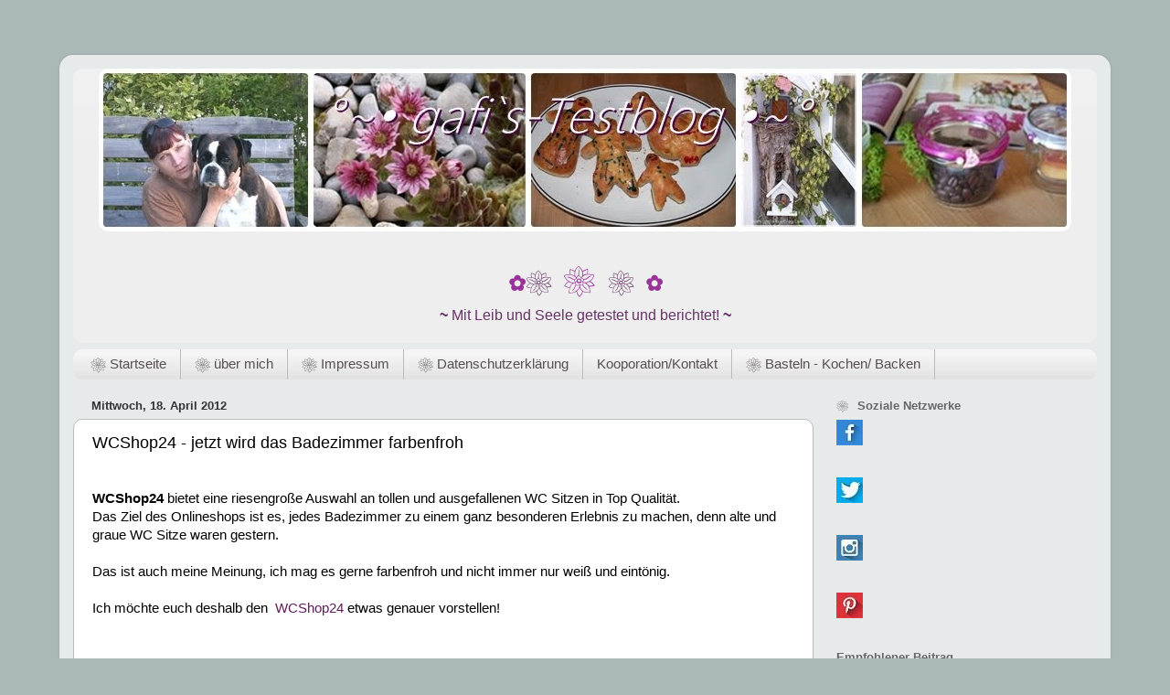

--- FILE ---
content_type: text/html; charset=UTF-8
request_url: https://www.gafis-testblog.com/2012/04/wcshop24-jetzt-wird-das-badezimmer.html
body_size: 21480
content:
<!DOCTYPE html>
<html class='v2' dir='ltr' xmlns='http://www.w3.org/1999/xhtml' xmlns:b='http://www.google.com/2005/gml/b' xmlns:data='http://www.google.com/2005/gml/data' xmlns:expr='http://www.google.com/2005/gml/expr'>
<head>
<link href='https://www.blogger.com/static/v1/widgets/335934321-css_bundle_v2.css' rel='stylesheet' type='text/css'/>
<meta content='width=1100' name='viewport'/>
<meta content='text/html; charset=UTF-8' http-equiv='Content-Type'/>
<meta content='blogger' name='generator'/>
<link href='https://www.gafis-testblog.com/favicon.ico' rel='icon' type='image/x-icon'/>
<link href='https://www.gafis-testblog.com/2012/04/wcshop24-jetzt-wird-das-badezimmer.html' rel='canonical'/>
<link rel="alternate" type="application/atom+xml" title="&#176;~&#8226; gafi&#39;s-Testblog  &#8226;~&#176; - Atom" href="https://www.gafis-testblog.com/feeds/posts/default" />
<link rel="alternate" type="application/rss+xml" title="&#176;~&#8226; gafi&#39;s-Testblog  &#8226;~&#176; - RSS" href="https://www.gafis-testblog.com/feeds/posts/default?alt=rss" />
<link rel="service.post" type="application/atom+xml" title="&#176;~&#8226; gafi&#39;s-Testblog  &#8226;~&#176; - Atom" href="https://www.blogger.com/feeds/6789461050057192565/posts/default" />

<link rel="alternate" type="application/atom+xml" title="&#176;~&#8226; gafi&#39;s-Testblog  &#8226;~&#176; - Atom" href="https://www.gafis-testblog.com/feeds/2606648490207260983/comments/default" />
<!--Can't find substitution for tag [blog.ieCssRetrofitLinks]-->
<link href='https://blogger.googleusercontent.com/img/b/R29vZ2xl/AVvXsEjADBz3Tus4OYQT8SctCz1dMoJYPy03R4k0W7xcr8ukeQ0NG2ZO1gyycc9Nvje983DFcDM1TO8YurAUr6olOcaTQ13dUkpidiGk9FTRXq8LxdWX3S06TE6G6W1lV_MiLI-jqmulPl2ajeIR/s400/Produkttest++April+017.jpg' rel='image_src'/>
<meta content='https://www.gafis-testblog.com/2012/04/wcshop24-jetzt-wird-das-badezimmer.html' property='og:url'/>
<meta content='WCShop24 - jetzt wird das Badezimmer farbenfroh' property='og:title'/>
<meta content='Produkt-und Shoptests mit ehrlicher Meinung!' property='og:description'/>
<meta content='https://blogger.googleusercontent.com/img/b/R29vZ2xl/AVvXsEjADBz3Tus4OYQT8SctCz1dMoJYPy03R4k0W7xcr8ukeQ0NG2ZO1gyycc9Nvje983DFcDM1TO8YurAUr6olOcaTQ13dUkpidiGk9FTRXq8LxdWX3S06TE6G6W1lV_MiLI-jqmulPl2ajeIR/w1200-h630-p-k-no-nu/Produkttest++April+017.jpg' property='og:image'/>
<title>
&#176;~&#8226; gafi's-Testblog  &#8226;~&#176;: WCShop24 - jetzt wird das Badezimmer farbenfroh
</title>
<style type='text/css'>@font-face{font-family:'Syncopate';font-style:normal;font-weight:400;font-display:swap;src:url(//fonts.gstatic.com/s/syncopate/v24/pe0sMIuPIYBCpEV5eFdCC_e_Kdxic2wp.woff2)format('woff2');unicode-range:U+0100-02BA,U+02BD-02C5,U+02C7-02CC,U+02CE-02D7,U+02DD-02FF,U+0304,U+0308,U+0329,U+1D00-1DBF,U+1E00-1E9F,U+1EF2-1EFF,U+2020,U+20A0-20AB,U+20AD-20C0,U+2113,U+2C60-2C7F,U+A720-A7FF;}@font-face{font-family:'Syncopate';font-style:normal;font-weight:400;font-display:swap;src:url(//fonts.gstatic.com/s/syncopate/v24/pe0sMIuPIYBCpEV5eFdCBfe_Kdxicw.woff2)format('woff2');unicode-range:U+0000-00FF,U+0131,U+0152-0153,U+02BB-02BC,U+02C6,U+02DA,U+02DC,U+0304,U+0308,U+0329,U+2000-206F,U+20AC,U+2122,U+2191,U+2193,U+2212,U+2215,U+FEFF,U+FFFD;}</style>
<style id='page-skin-1' type='text/css'><!--
/*-----------------------------------------------
Blogger Template Style
Name:     Picture Window
Designer: Josh Peterson
URL:      www.noaesthetic.com
----------------------------------------------- */
/* Variable definitions
====================
<Variable name="keycolor" description="Main Color" type="color" default="#1a222a"/>
<Variable name="body.background" description="Body Background" type="background"
color="#abb8b8" default="#111111 url(//themes.googleusercontent.com/image?id=1OACCYOE0-eoTRTfsBuX1NMN9nz599ufI1Jh0CggPFA_sK80AGkIr8pLtYRpNUKPmwtEa) repeat-x fixed top center"/>
<Group description="Page Text" selector="body">
<Variable name="body.font" description="Font" type="font"
default="normal normal 15px Arial, Tahoma, Helvetica, FreeSans, sans-serif"/>
<Variable name="body.text.color" description="Text Color" type="color" default="#333333"/>
</Group>
<Group description="Backgrounds" selector=".body-fauxcolumns-outer">
<Variable name="body.background.color" description="Outer Background" type="color" default="#296695"/>
<Variable name="header.background.color" description="Header Background" type="color" default="transparent"/>
<Variable name="post.background.color" description="Post Background" type="color" default="#ffffff"/>
</Group>
<Group description="Links" selector=".main-outer">
<Variable name="link.color" description="Link Color" type="color" default="#336699"/>
<Variable name="link.visited.color" description="Visited Color" type="color" default="#6699cc"/>
<Variable name="link.hover.color" description="Hover Color" type="color" default="#33aaff"/>
</Group>
<Group description="Blog Title" selector=".header h1">
<Variable name="header.font" description="Title Font" type="font"
default="normal normal 36px Arial, Tahoma, Helvetica, FreeSans, sans-serif"/>
<Variable name="header.text.color" description="Text Color" type="color" default="#ffffff" />
</Group>
<Group description="Tabs Text" selector=".tabs-inner .widget li a">
<Variable name="tabs.font" description="Font" type="font"
default="normal normal 15px Arial, Tahoma, Helvetica, FreeSans, sans-serif"/>
<Variable name="tabs.text.color" description="Text Color" type="color" default="#ffffff"/>
<Variable name="tabs.selected.text.color" description="Selected Color" type="color" default="#611d59"/>
</Group>
<Group description="Tabs Background" selector=".tabs-outer .PageList">
<Variable name="tabs.background.color" description="Background Color" type="color" default="transparent"/>
<Variable name="tabs.selected.background.color" description="Selected Color" type="color" default="transparent"/>
<Variable name="tabs.separator.color" description="Separator Color" type="color" default="transparent"/>
</Group>
<Group description="Post Title" selector="h3.post-title, .comments h4">
<Variable name="post.title.font" description="Title Font" type="font"
default="normal normal 18px Arial, Tahoma, Helvetica, FreeSans, sans-serif"/>
</Group>
<Group description="Date Header" selector=".date-header">
<Variable name="date.header.color" description="Text Color" type="color" default="#000000"/>
</Group>
<Group description="Post" selector=".post">
<Variable name="post.footer.text.color" description="Footer Text Color" type="color" default="#999999"/>
<Variable name="post.border.color" description="Border Color" type="color" default="#dddddd"/>
</Group>
<Group description="Gadgets" selector="h2">
<Variable name="widget.title.font" description="Title Font" type="font"
default="bold normal 13px Arial, Tahoma, Helvetica, FreeSans, sans-serif"/>
<Variable name="widget.title.text.color" description="Title Color" type="color" default="#888888"/>
</Group>
<Group description="Footer" selector=".footer-outer">
<Variable name="footer.text.color" description="Text Color" type="color" default="#cccccc"/>
<Variable name="footer.widget.title.text.color" description="Gadget Title Color" type="color" default="#aaaaaa"/>
</Group>
<Group description="Footer Links" selector=".footer-outer">
<Variable name="footer.link.color" description="Link Color" type="color" default="#99ccee"/>
<Variable name="footer.link.visited.color" description="Visited Color" type="color" default="#77aaee"/>
<Variable name="footer.link.hover.color" description="Hover Color" type="color" default="#33aaff"/>
</Group>
<Variable name="content.margin" description="Content Margin Top" type="length" default="20px"/>
<Variable name="content.padding" description="Content Padding" type="length" default="0"/>
<Variable name="content.background" description="Content Background" type="background"
default="transparent none repeat scroll top left"/>
<Variable name="content.border.radius" description="Content Border Radius" type="length" default="0"/>
<Variable name="content.shadow.spread" description="Content Shadow Spread" type="length" default="0"/>
<Variable name="header.padding" description="Header Padding" type="length" default="0"/>
<Variable name="header.background.gradient" description="Header Gradient" type="url"
default="none"/>
<Variable name="header.border.radius" description="Header Border Radius" type="length" default="0"/>
<Variable name="main.border.radius.top" description="Main Border Radius" type="length" default="20px"/>
<Variable name="footer.border.radius.top" description="Footer Border Radius Top" type="length" default="0"/>
<Variable name="footer.border.radius.bottom" description="Footer Border Radius Bottom" type="length" default="20px"/>
<Variable name="region.shadow.spread" description="Main and Footer Shadow Spread" type="length" default="3px"/>
<Variable name="region.shadow.offset" description="Main and Footer Shadow Offset" type="length" default="1px"/>
<Variable name="tabs.background.gradient" description="Tab Background Gradient" type="url" default="none"/>
<Variable name="tab.selected.background.gradient" description="Selected Tab Background" type="url"
default="url(//www.blogblog.com/1kt/transparent/white80.png)"/>
<Variable name="tab.background" description="Tab Background" type="background"
default="transparent url(//www.blogblog.com/1kt/transparent/black50.png) repeat scroll top left"/>
<Variable name="tab.border.radius" description="Tab Border Radius" type="length" default="10px" />
<Variable name="tab.first.border.radius" description="First Tab Border Radius" type="length" default="10px" />
<Variable name="tabs.border.radius" description="Tabs Border Radius" type="length" default="0" />
<Variable name="tabs.spacing" description="Tab Spacing" type="length" default=".25em"/>
<Variable name="tabs.margin.bottom" description="Tab Margin Bottom" type="length" default="0"/>
<Variable name="tabs.margin.sides" description="Tab Margin Sides" type="length" default="20px"/>
<Variable name="main.background" description="Main Background" type="background"
default="transparent url(//www.blogblog.com/1kt/transparent/white80.png) repeat scroll top left"/>
<Variable name="main.padding.sides" description="Main Padding Sides" type="length" default="20px"/>
<Variable name="footer.background" description="Footer Background" type="background"
default="transparent url(//www.blogblog.com/1kt/transparent/black50.png) repeat scroll top left"/>
<Variable name="post.margin.sides" description="Post Margin Sides" type="length" default="-20px"/>
<Variable name="post.border.radius" description="Post Border Radius" type="length" default="5px"/>
<Variable name="widget.title.text.transform" description="Widget Title Text Transform" type="string" default="none"/>
<Variable name="mobile.background.overlay" description="Mobile Background Overlay" type="string"
default="transparent none repeat scroll top left"/>
<Variable name="startSide" description="Side where text starts in blog language" type="automatic" default="left"/>
<Variable name="endSide" description="Side where text ends in blog language" type="automatic" default="right"/>
*/
/* Content
----------------------------------------------- */
body {
font: normal normal 15px Arial, Tahoma, Helvetica, FreeSans, sans-serif;
color: #000000;
background: #abb8b8 none no-repeat scroll center center;
}
html body .region-inner {
min-width: 0;
max-width: 100%;
width: auto;
}
.content-outer {
font-size: 90%;
}
a:link {
text-decoration:none;
color: #611d59;
}
a:visited {
text-decoration:none;
color: #611d59;
}
a:hover {
text-decoration:underline;
color: #bbbbbb;
}
.content-outer {
background: transparent url(//www.blogblog.com/1kt/transparent/white80.png) repeat scroll top left;
-moz-border-radius: 15px;
-webkit-border-radius: 15px;
-goog-ms-border-radius: 15px;
border-radius: 15px;
-moz-box-shadow: 0 0 3px rgba(0, 0, 0, .15);
-webkit-box-shadow: 0 0 3px rgba(0, 0, 0, .15);
-goog-ms-box-shadow: 0 0 3px rgba(0, 0, 0, .15);
box-shadow: 0 0 3px rgba(0, 0, 0, .15);
margin: 30px auto;
}
.content-inner {
padding: 15px;
}
/* Header
----------------------------------------------- */
.header-outer {
background: #eeeeee url(//www.blogblog.com/1kt/transparent/header_gradient_shade.png) repeat-x scroll top left;
_background-image: none;
color: #ffffff;
-moz-border-radius: 10px;
-webkit-border-radius: 10px;
-goog-ms-border-radius: 10px;
border-radius: 10px;
}
.Header img, .Header #header-inner {
-moz-border-radius: 10px;
-webkit-border-radius: 10px;
-goog-ms-border-radius: 10px;
border-radius: 10px;
}
.header-inner .Header .titlewrapper,
.header-inner .Header .descriptionwrapper {
padding-left: 30px;
padding-right: 30px;
}
.Header h1 {
font: italic normal 42px Syncopate;
text-shadow: 1px 1px 3px rgba(0, 0, 0, 0.3);
}
.Header h1 a {
color: #ffffff;
}
.Header .description {
font-size: 130%;
}
/* Tabs
----------------------------------------------- */
.tabs-inner {
margin: .5em 0 0;
padding: 0;
}
.tabs-inner .section {
margin: 0;
}
.tabs-inner .widget ul {
padding: 0;
background: #f5f5f5 url(//www.blogblog.com/1kt/transparent/tabs_gradient_shade.png) repeat scroll bottom;
-moz-border-radius: 10px;
-webkit-border-radius: 10px;
-goog-ms-border-radius: 10px;
border-radius: 10px;
}
.tabs-inner .widget li {
border: none;
}
.tabs-inner .widget li a {
display: inline-block;
padding: .5em 1em;
margin-right: 0;
color: #575050;
font: normal normal 15px Arial, Tahoma, Helvetica, FreeSans, sans-serif;
-moz-border-radius: 0 0 0 0;
-webkit-border-top-left-radius: 0;
-webkit-border-top-right-radius: 0;
-goog-ms-border-radius: 0 0 0 0;
border-radius: 0 0 0 0;
background: transparent none no-repeat scroll top left;
border-right: 1px solid #bbbbbb;
}
.tabs-inner .widget li:first-child a {
padding-left: 1.25em;
-moz-border-radius-topleft: 10px;
-moz-border-radius-bottomleft: 10px;
-webkit-border-top-left-radius: 10px;
-webkit-border-bottom-left-radius: 10px;
-goog-ms-border-top-left-radius: 10px;
-goog-ms-border-bottom-left-radius: 10px;
border-top-left-radius: 10px;
border-bottom-left-radius: 10px;
}
.tabs-inner .widget li.selected a,
.tabs-inner .widget li a:hover {
position: relative;
z-index: 1;
background: #e9e0dc url(//www.blogblog.com/1kt/transparent/tabs_gradient_shade.png) repeat scroll bottom;
color: #611d59;
-moz-box-shadow: 0 0 0 rgba(0, 0, 0, .15);
-webkit-box-shadow: 0 0 0 rgba(0, 0, 0, .15);
-goog-ms-box-shadow: 0 0 0 rgba(0, 0, 0, .15);
box-shadow: 0 0 0 rgba(0, 0, 0, .15);
}
/* Headings
----------------------------------------------- */
h2 {
font: bold normal 13px Arial, Tahoma, Helvetica, FreeSans, sans-serif;
text-transform: none;
color: #666666;
margin: .5em 0;
}
/* Main
----------------------------------------------- */
.main-outer {
background: transparent none repeat scroll top center;
-moz-border-radius: 0 0 0 0;
-webkit-border-top-left-radius: 0;
-webkit-border-top-right-radius: 0;
-webkit-border-bottom-left-radius: 0;
-webkit-border-bottom-right-radius: 0;
-goog-ms-border-radius: 0 0 0 0;
border-radius: 0 0 0 0;
-moz-box-shadow: 0 0 0 rgba(0, 0, 0, .15);
-webkit-box-shadow: 0 0 0 rgba(0, 0, 0, .15);
-goog-ms-box-shadow: 0 0 0 rgba(0, 0, 0, .15);
box-shadow: 0 0 0 rgba(0, 0, 0, .15);
}
.main-inner {
padding: 15px 5px 20px;
}
.main-inner .column-center-inner {
padding: 0 0;
}
.main-inner .column-left-inner {
padding-left: 0;
}
.main-inner .column-right-inner {
padding-right: 0;
}
/* Posts
----------------------------------------------- */
h3.post-title {
margin: 0;
font: normal normal 18px Arial, Tahoma, Helvetica, FreeSans, sans-serif;
}
.comments h4 {
margin: 1em 0 0;
font: normal normal 18px Arial, Tahoma, Helvetica, FreeSans, sans-serif;
}
.date-header span {
color: #333333;
}
.post-outer {
background-color: #ffffff;
border: solid 1px #bbbbbb;
-moz-border-radius: 10px;
-webkit-border-radius: 10px;
border-radius: 10px;
-goog-ms-border-radius: 10px;
padding: 15px 20px;
margin: 0 -20px 20px;
}
.post-body {
line-height: 1.4;
font-size: 110%;
position: relative;
}
.post-header {
margin: 0 0 1.5em;
color: #08444c;
line-height: 1.6;
}
.post-footer {
margin: .5em 0 0;
color: #08444c;
line-height: 1.6;
}
#blog-pager {
font-size: 140%
}
#comments .comment-author {
padding-top: 1.5em;
border-top: dashed 1px #ccc;
border-top: dashed 1px rgba(128, 128, 128, .5);
background-position: 0 1.5em;
}
#comments .comment-author:first-child {
padding-top: 0;
border-top: none;
}
.avatar-image-container {
margin: .2em 0 0;
}
/* Comments
----------------------------------------------- */
.comments .comments-content .icon.blog-author {
background-repeat: no-repeat;
background-image: url([data-uri]);
}
.comments .comments-content .loadmore a {
border-top: 1px solid #bbbbbb;
border-bottom: 1px solid #bbbbbb;
}
.comments .continue {
border-top: 2px solid #bbbbbb;
}
/* Widgets
----------------------------------------------- */
.widget ul, .widget #ArchiveList ul.flat {
padding: 0;
list-style: none;
}
.widget ul li, .widget #ArchiveList ul.flat li {
border-top: dashed 1px #ccc;
border-top: dashed 1px rgba(128, 128, 128, .5);
}
.widget ul li:first-child, .widget #ArchiveList ul.flat li:first-child {
border-top: none;
}
.widget .post-body ul {
list-style: disc;
}
.widget .post-body ul li {
border: none;
}
/* Footer
----------------------------------------------- */
.footer-outer {
color:#999999;
background: transparent url(//www.blogblog.com/1kt/transparent/black50.png) repeat scroll top left;
-moz-border-radius: 10px 10px 10px 10px;
-webkit-border-top-left-radius: 10px;
-webkit-border-top-right-radius: 10px;
-webkit-border-bottom-left-radius: 10px;
-webkit-border-bottom-right-radius: 10px;
-goog-ms-border-radius: 10px 10px 10px 10px;
border-radius: 10px 10px 10px 10px;
-moz-box-shadow: 0 0 0 rgba(0, 0, 0, .15);
-webkit-box-shadow: 0 0 0 rgba(0, 0, 0, .15);
-goog-ms-box-shadow: 0 0 0 rgba(0, 0, 0, .15);
box-shadow: 0 0 0 rgba(0, 0, 0, .15);
}
.footer-inner {
padding: 0px 5px 0px;
}
.footer-outer a {
color: #bbbbbb;
}
.footer-outer a:visited {
color: #999999;
}
.footer-outer a:hover {
color: #ffffff;
}
.footer-outer .widget h2 {
color: #bbbbbb;
}
/* Mobile
----------------------------------------------- */
html body.mobile {
height: auto;
}
html body.mobile {
min-height: 480px;
background-size: 100% auto;
}
.mobile .body-fauxcolumn-outer {
background: transparent none repeat scroll top left;
}
html .mobile .mobile-date-outer, html .mobile .blog-pager {
border-bottom: none;
background: transparent none repeat scroll top center;
margin-bottom: 10px;
}
.mobile .date-outer {
background: transparent none repeat scroll top center;
}
.mobile .header-outer, .mobile .main-outer,
.mobile .post-outer, .mobile .footer-outer {
-moz-border-radius: 0;
-webkit-border-radius: 0;
-goog-ms-border-radius: 0;
border-radius: 0;
}
.mobile .content-outer,
.mobile .main-outer,
.mobile .post-outer {
background: inherit;
border: none;
}
.mobile .content-outer {
font-size: 100%;
}
.mobile-link-button {
background-color: #611d59;
}
.mobile-link-button a:link, .mobile-link-button a:visited {
color: #ffffff;
}
.mobile-index-contents {
color: #000000;
}
.mobile .tabs-inner .PageList .widget-content {
background: #e9e0dc url(//www.blogblog.com/1kt/transparent/tabs_gradient_shade.png) repeat scroll bottom;
color: #611d59;
}
.mobile .tabs-inner .PageList .widget-content .pagelist-arrow {
border-left: 1px solid #bbbbbb;
}
/* Navbar
&#8212;&#8212;&#8212;&#8212;&#8212;&#8212;&#8212;&#8212;&#8212;&#8212;&#8212;&#8212;&#8212;&#8212;&#8212;&#8211; */
#navbar-iframe {
height:0px;
visibility:hidden;
display:none
}
#Header1_headerimg {
margin: auto;
}
<b:if cond='data:post.numComments == 1'>1 Kommentar<b:else/><b:if cond='data:post.numComments == 0'>0 Kommentare<b:else/><data:post.numComments/> Kommentare</b:if></b:if>
.Attribution { display: none ;
margin: 0px ; height: 0px ;
visibility: hidden ; }
--></style>
<style id='template-skin-1' type='text/css'><!--
body {
min-width: 1150px;
}
.content-outer, .content-fauxcolumn-outer, .region-inner {
min-width: 1150px;
max-width: 1150px;
_width: 1150px;
}
.main-inner .columns {
padding-left: 0px;
padding-right: 310px;
}
.main-inner .fauxcolumn-center-outer {
left: 0px;
right: 310px;
/* IE6 does not respect left and right together */
_width: expression(this.parentNode.offsetWidth -
parseInt("0px") -
parseInt("310px") + 'px');
}
.main-inner .fauxcolumn-left-outer {
width: 0px;
}
.main-inner .fauxcolumn-right-outer {
width: 310px;
}
.main-inner .column-left-outer {
width: 0px;
right: 100%;
margin-left: -0px;
}
.main-inner .column-right-outer {
width: 310px;
margin-right: -310px;
}
#layout {
min-width: 0;
}
#layout .content-outer {
min-width: 0;
width: 800px;
}
#layout .region-inner {
min-width: 0;
width: auto;
}
--></style>
<link href='https://www.blogger.com/dyn-css/authorization.css?targetBlogID=6789461050057192565&amp;zx=2e14dfc2-4f58-4787-91f8-ab230965d0b9' media='none' onload='if(media!=&#39;all&#39;)media=&#39;all&#39;' rel='stylesheet'/><noscript><link href='https://www.blogger.com/dyn-css/authorization.css?targetBlogID=6789461050057192565&amp;zx=2e14dfc2-4f58-4787-91f8-ab230965d0b9' rel='stylesheet'/></noscript>
<meta name='google-adsense-platform-account' content='ca-host-pub-1556223355139109'/>
<meta name='google-adsense-platform-domain' content='blogspot.com'/>

</head>
<body class='loading'>
<div class='navbar section' id='navbar'><div class='widget Navbar' data-version='1' id='Navbar1'><script type="text/javascript">
    function setAttributeOnload(object, attribute, val) {
      if(window.addEventListener) {
        window.addEventListener('load',
          function(){ object[attribute] = val; }, false);
      } else {
        window.attachEvent('onload', function(){ object[attribute] = val; });
      }
    }
  </script>
<div id="navbar-iframe-container"></div>
<script type="text/javascript" src="https://apis.google.com/js/platform.js"></script>
<script type="text/javascript">
      gapi.load("gapi.iframes:gapi.iframes.style.bubble", function() {
        if (gapi.iframes && gapi.iframes.getContext) {
          gapi.iframes.getContext().openChild({
              url: 'https://www.blogger.com/navbar/6789461050057192565?po\x3d2606648490207260983\x26origin\x3dhttps://www.gafis-testblog.com',
              where: document.getElementById("navbar-iframe-container"),
              id: "navbar-iframe"
          });
        }
      });
    </script><script type="text/javascript">
(function() {
var script = document.createElement('script');
script.type = 'text/javascript';
script.src = '//pagead2.googlesyndication.com/pagead/js/google_top_exp.js';
var head = document.getElementsByTagName('head')[0];
if (head) {
head.appendChild(script);
}})();
</script>
</div></div>
<div class='body-fauxcolumns'>
<div class='fauxcolumn-outer body-fauxcolumn-outer'>
<div class='cap-top'>
<div class='cap-left'></div>
<div class='cap-right'></div>
</div>
<div class='fauxborder-left'>
<div class='fauxborder-right'></div>
<div class='fauxcolumn-inner'>
</div>
</div>
<div class='cap-bottom'>
<div class='cap-left'></div>
<div class='cap-right'></div>
</div>
</div>
</div>
<div class='content'>
<div class='content-fauxcolumns'>
<div class='fauxcolumn-outer content-fauxcolumn-outer'>
<div class='cap-top'>
<div class='cap-left'></div>
<div class='cap-right'></div>
</div>
<div class='fauxborder-left'>
<div class='fauxborder-right'></div>
<div class='fauxcolumn-inner'>
</div>
</div>
<div class='cap-bottom'>
<div class='cap-left'></div>
<div class='cap-right'></div>
</div>
</div>
</div>
<div class='content-outer'>
<div class='content-cap-top cap-top'>
<div class='cap-left'></div>
<div class='cap-right'></div>
</div>
<div class='fauxborder-left content-fauxborder-left'>
<div class='fauxborder-right content-fauxborder-right'></div>
<div class='content-inner'>
<header>
<div class='header-outer'>
<div class='header-cap-top cap-top'>
<div class='cap-left'></div>
<div class='cap-right'></div>
</div>
<div class='fauxborder-left header-fauxborder-left'>
<div class='fauxborder-right header-fauxborder-right'></div>
<div class='region-inner header-inner'>
<div class='header section' id='header'><div class='widget Header' data-version='1' id='Header1'>
<div id='header-inner'>
<a href='https://www.gafis-testblog.com/' style='display: block'>
<img alt='°~• gafi&#39;s-Testblog  •~°' height='178px; ' id='Header1_headerimg' src='https://blogger.googleusercontent.com/img/b/R29vZ2xl/AVvXsEiEz0KGQdG2UA3NMMQXm0A7e4eYetKmubLLa6AW-HQhks5ZCpKICphyphenhyphene5S5nZQiGBFfwP9ZCBeXXhiyB2PRCrqF1iutExpR1bBjGz62o6X_K_mLqcJdBlBL_lBm2OEeuG3mqhWUqiI0H7g/s1600/Test9+-+Kopie2.jpg' style='display: block' width='1064px; '/>
</a>
</div>
</div><div class='widget HTML' data-version='1' id='HTML4'>
<div class='widget-content'>
<center><span =""  style="color:#993399;"><big><b><big><b><big><b>&#10047;</b></big></b></big></b></big></span><span =""  style="color:#663366;"><big><span =""  style="color:#663366;"><b><span =""  style="color:#663366;"><big><span =""  style="color:#663366;"><b><span =""  style="color:#663366;"><big><span =""  style="color:#663366;"><b><span =""  style="color:#663366;"><big><span =""  style="color:#663366;"><b>&#10048;</b></span></big></span></b></span></big></span></b></span></big></span></b></span></big></span><span =""  style="color:#993399;"><big><b><big><b><big><b><big><b><big><b>&#10048;</b></big></b></big></b></big></b></big></b></big></span><span =""  style="color:#663366;"><big><span =""  style="color:#663366;"><b><span =""  style="color:#663366;"><big><span =""  style="color:#663366;"><b><span =""  style="color:#663366;"><big><span =""  style="color:#663366;"><b><span =""  style="color:#663366;"><big><span =""  style="color:#663366;"><b>&#10048;</b></span></big></span></b></span></big></span></b></span></big></span></b></span></big></span><span =""  style="color:#993399;"><big><b><big><b><big><b>&#10047;</b></big></b></big></b></big></span><br /><span =""  style="color:#663366;"><big><b><span =""  style="color:#993399;"><big> </big></span>~ </b></big></span><big><span =""  style="color:#663366;">  Mit Leib und Seele getestet und berichtet!</span></big><big><span =""  style="color:#663366;"> </span></big><b><span =""  style="color:#663366;"><big>~ </big></span></b><br /><br /><span =""  style="color:#663366;"><big><span =""  style="color:#663366;"><b><span =""  style="color:#663366;"><big><span =""  style="color:#663366;"><b><span =""  style="color:#663366;"><big><span =""  style="color:#663366;"><b><span =""  style="color:#663366;"><big><span =""  style="color:#663366;"><b><span =""  style="color:#663366;"><big><span =""  style="color:#663366;"><b></b></span></big></span></b></span></big></span></b></span></big></span></b></span></big></span></b></span></big></span></center>
</div>
<div class='clear'></div>
</div></div>
</div>
</div>
<div class='header-cap-bottom cap-bottom'>
<div class='cap-left'></div>
<div class='cap-right'></div>
</div>
</div>
</header>
<div class='tabs-outer'>
<div class='tabs-cap-top cap-top'>
<div class='cap-left'></div>
<div class='cap-right'></div>
</div>
<div class='fauxborder-left tabs-fauxborder-left'>
<div class='fauxborder-right tabs-fauxborder-right'></div>
<div class='region-inner tabs-inner'>
<div class='tabs section' id='crosscol'><div class='widget PageList' data-version='1' id='PageList1'>
<h2>
Seiten
</h2>
<div class='widget-content'>
<ul>
<li>
<a href='https://www.gafis-testblog.com/'>
&#10048; Startseite
</a>
</li>
<li>
<a href='https://www.gafis-testblog.com/p/uber-mich.html'>
&#10048; über mich
</a>
</li>
<li>
<a href='https://www.gafis-testblog.com/p/impressum.html'>
&#10048; Impressum
</a>
</li>
<li>
<a href='https://www.gafis-testblog.com/p/datenschutz.html'>
&#10048; Datenschutzerklärung
</a>
</li>
<li>
<a href='https://www.gafis-testblog.com/p/fur-firmen.html'>
Kooporation/Kontakt
</a>
</li>
<li>
<a href='https://www.gafis-testblog.com/p/basteln-kochenbacken.html'>
&#10048; Basteln - Kochen/ Backen 
</a>
</li>
</ul>
<div class='clear'></div>
</div>
</div></div>
<div class='tabs no-items section' id='crosscol-overflow'></div>
</div>
</div>
<div class='tabs-cap-bottom cap-bottom'>
<div class='cap-left'></div>
<div class='cap-right'></div>
</div>
</div>
<div class='main-outer'>
<div class='main-cap-top cap-top'>
<div class='cap-left'></div>
<div class='cap-right'></div>
</div>
<div class='fauxborder-left main-fauxborder-left'>
<div class='fauxborder-right main-fauxborder-right'></div>
<div class='region-inner main-inner'>
<div class='columns fauxcolumns'>
<div class='fauxcolumn-outer fauxcolumn-center-outer'>
<div class='cap-top'>
<div class='cap-left'></div>
<div class='cap-right'></div>
</div>
<div class='fauxborder-left'>
<div class='fauxborder-right'></div>
<div class='fauxcolumn-inner'>
</div>
</div>
<div class='cap-bottom'>
<div class='cap-left'></div>
<div class='cap-right'></div>
</div>
</div>
<div class='fauxcolumn-outer fauxcolumn-left-outer'>
<div class='cap-top'>
<div class='cap-left'></div>
<div class='cap-right'></div>
</div>
<div class='fauxborder-left'>
<div class='fauxborder-right'></div>
<div class='fauxcolumn-inner'>
</div>
</div>
<div class='cap-bottom'>
<div class='cap-left'></div>
<div class='cap-right'></div>
</div>
</div>
<div class='fauxcolumn-outer fauxcolumn-right-outer'>
<div class='cap-top'>
<div class='cap-left'></div>
<div class='cap-right'></div>
</div>
<div class='fauxborder-left'>
<div class='fauxborder-right'></div>
<div class='fauxcolumn-inner'>
</div>
</div>
<div class='cap-bottom'>
<div class='cap-left'></div>
<div class='cap-right'></div>
</div>
</div>
<!-- corrects IE6 width calculation -->
<div class='columns-inner'>
<div class='column-center-outer'>
<div class='column-center-inner'>
<div class='main section' id='main'><div class='widget Blog' data-version='1' id='Blog1'>
<div class='blog-posts hfeed'>

          <div class="date-outer">
        
<h2 class='date-header'><span>Mittwoch, 18. April 2012</span></h2>

          <div class="date-posts">
        
<div class='post-outer'>
<div class='post hentry' itemprop='blogPost' itemscope='itemscope' itemtype='http://schema.org/BlogPosting'>
<meta content='https://blogger.googleusercontent.com/img/b/R29vZ2xl/AVvXsEjADBz3Tus4OYQT8SctCz1dMoJYPy03R4k0W7xcr8ukeQ0NG2ZO1gyycc9Nvje983DFcDM1TO8YurAUr6olOcaTQ13dUkpidiGk9FTRXq8LxdWX3S06TE6G6W1lV_MiLI-jqmulPl2ajeIR/s400/Produkttest++April+017.jpg' itemprop='image_url'/>
<meta content='6789461050057192565' itemprop='blogId'/>
<meta content='2606648490207260983' itemprop='postId'/>
<a name='2606648490207260983'></a>
<h3 class='post-title entry-title' itemprop='name'>
WCShop24 - jetzt wird das Badezimmer farbenfroh
</h3>
<div class='post-header'>
<div class='post-header-line-1'><span class='post-icons'>
<span class='item-control blog-admin pid-1173502618'>
<a href='https://www.blogger.com/post-edit.g?blogID=6789461050057192565&postID=2606648490207260983&from=pencil' title='Post bearbeiten'>
<img alt='' class='icon-action' height='18' src='https://resources.blogblog.com/img/icon18_edit_allbkg.gif' width='18'/>
</a>
</span>
</span>
</div>
</div>
<div class='post-body entry-content' id='post-body-2606648490207260983' itemprop='description articleBody'>
<br />
<div id="left">
</div>
<b>WCShop24</b> bietet eine riesengroße Auswahl an tollen und 
ausgefallenen WC Sitzen in Top Qualität.<br />
Das Ziel des Onlineshops ist es, jedes 
Badezimmer zu einem ganz besonderen Erlebnis zu machen, denn alte und 
graue WC Sitze waren gestern.<br />
<br />
Das ist auch meine Meinung, ich mag es gerne farbenfroh und nicht immer nur weiß und eintönig.<br />
<br />
Ich möchte euch deshalb den&nbsp; <a href="http://www.wcshop24.de/" rel="nofollow" target="_blank">WCShop24</a> etwas genauer vorstellen!<br />
<br />
<div class="separator" style="clear: both; text-align: center;">
</div>
<br />
<br />
Der Online-Shop ist übersichtlich gestaltet und die Bestellfunktionen kinderleicht zu bedienen.<br />
Ohne Anmeldung kann man im Shop bestellen und das noch dazu VERSANDKOSTENFREI.<br />
Zwischen folgenden Zahlungsmöglichkeiten kann man wählen:<br />
Rechnung, Vorkasse, 
Kreditkarte, PayPal oder Sofortüberweisung.<br />
<div class="separator" style="clear: both; text-align: center;">
<a href="https://www.blogger.com/blogger.g?blogID=6789461050057192565" imageanchor="1" style="clear: right; float: right; margin-bottom: 1em; margin-left: 1em;"></a><a href="https://www.blogger.com/blogger.g?blogID=6789461050057192565" imageanchor="1" style="clear: right; float: right; margin-bottom: 1em; margin-left: 1em;"></a><a href="https://www.blogger.com/blogger.g?blogID=6789461050057192565" imageanchor="1" style="clear: right; float: right; margin-bottom: 1em; margin-left: 1em;"></a></div>
Nach dem Absenden der 
Bestellung erhält man dann umgehend eine Bestellbestätigung per E-Mail gesendet und die Ware wird innerhalb von 1-2 Werktagen geliefert, denn die 
Bestellungen werden in der Regel noch am selben Tag verschickt.<span style="font-size: medium;"><u><b><br /></b></u></span><br />
Man Kauft bei&nbsp;<b>
 WCShop24</b> ganz ohne Risiko ein, denn sollte man mit der erhaltenen Ware nicht zufrieden 
sein, kann man diese kostenlos zurücksenden. <span style="font-size: medium;"><b></b></span><br />
<br />
Der Shop bietet zudem einen tollen Kundenservice. Fragen, Wünsche, 
Vorschläge und Anregungen werden freundlich entgegengenommen und schnell beantwortet.<br />
<br />
Ich habe mich im Onlineshop umgeschaut und im Anschluss&nbsp; einen ganz besonders schönen WC Sitz bestellt. Da ich Seesterne und alles was zum Strand und Meer gehört sehr gerne mag, es erinnert mich immer an unseren Urlaub auf den Malediven, habe ich mich deshalb für diesen schönen Sitz mit Absenkautomatik entschieden.<br />
<br />
<div class="separator" style="clear: both; text-align: center;">
<a href="https://blogger.googleusercontent.com/img/b/R29vZ2xl/AVvXsEjADBz3Tus4OYQT8SctCz1dMoJYPy03R4k0W7xcr8ukeQ0NG2ZO1gyycc9Nvje983DFcDM1TO8YurAUr6olOcaTQ13dUkpidiGk9FTRXq8LxdWX3S06TE6G6W1lV_MiLI-jqmulPl2ajeIR/s1600/Produkttest++April+017.jpg" imageanchor="1" style="margin-left: 1em; margin-right: 1em;"><img border="0" height="400" src="https://blogger.googleusercontent.com/img/b/R29vZ2xl/AVvXsEjADBz3Tus4OYQT8SctCz1dMoJYPy03R4k0W7xcr8ukeQ0NG2ZO1gyycc9Nvje983DFcDM1TO8YurAUr6olOcaTQ13dUkpidiGk9FTRXq8LxdWX3S06TE6G6W1lV_MiLI-jqmulPl2ajeIR/s400/Produkttest++April+017.jpg" width="302" /></a></div>
<br />
<div style="text-align: left;">
<a href="https://blogger.googleusercontent.com/img/b/R29vZ2xl/AVvXsEhLP7nOwmsYdhQjNMK6n_urWtp0onPE-thQEUOLh50132O8zCJbZFvesoRlINM-EqHH7DVR_LGL_7WuvvUBaTeQQhNDif2ZE9hshZDWptrvCBv91HxdgI6fiyczpYVhVc6qo8zEbDH1K-JC/s1600/Produkttest++April+018.jpg" imageanchor="1" style="margin-left: 1em; margin-right: 1em;"></a> </div>
<div style="text-align: left;">
<b><br /></b>
<br />
<div style="text-align: center;">
<u><b>WC-Sitz mit Absenkautomatik-Seestern:</b></u></div>
<br />
<ul style="text-align: center;">
<li>WC-Sitz aus hochwertigem Holzkern</li>
</ul>
<ul style="text-align: center;">
<li>rostfreie Metallscharniere

</li>
</ul>
<ul style="text-align: center;">
<li>passend für alle handelsüblichen WC-Becken

</li>
</ul>
<ul style="text-align: center;">
<li>einfache Befestigung mit beiliegendem Montagematerial&nbsp;</li>
</ul>
<ul style="text-align: center;">
<li>mit Absenkautomatik (schließt sanft und leise)&nbsp;</li>
</ul>
<br />
<br />
<div class="separator" style="clear: both; text-align: center;">
<a href="https://blogger.googleusercontent.com/img/b/R29vZ2xl/AVvXsEhLP7nOwmsYdhQjNMK6n_urWtp0onPE-thQEUOLh50132O8zCJbZFvesoRlINM-EqHH7DVR_LGL_7WuvvUBaTeQQhNDif2ZE9hshZDWptrvCBv91HxdgI6fiyczpYVhVc6qo8zEbDH1K-JC/s1600/Produkttest++April+018.jpg" style="margin-left: 1em; margin-right: 1em;"><img border="0" height="320" src="https://blogger.googleusercontent.com/img/b/R29vZ2xl/AVvXsEhLP7nOwmsYdhQjNMK6n_urWtp0onPE-thQEUOLh50132O8zCJbZFvesoRlINM-EqHH7DVR_LGL_7WuvvUBaTeQQhNDif2ZE9hshZDWptrvCBv91HxdgI6fiyczpYVhVc6qo8zEbDH1K-JC/s320/Produkttest++April+018.jpg" width="242" /></a></div>
<br />
<br />
Meine WC-Sitz kam sehr gut verpackt mit dem benötigten Befestigungsmaterial bei mir an.<br />
Eine Montageanleitung befand sich auf dem Verpackungskarton und somit ging das Montieren auch ganz einfach und schnell.<br />
Er passt super in unser Badezimmer da wir, wie auf den Fotos zu sehen ist, grünmelierte Badfliesen am Boden und die selben in grau an den Badezimmerwänden haben.<br />
Er schließt super leise und somit hat das ewige Klodeckelschlagen endlich ein Ende;). <br />
<br />
Meiner Familie gefällt dieser WC -Sitz auch sehr gut, eben weil er nicht wieder nur weiß ist, wie unsere bisherigen Sitze waren.<br />
<br />
Ich werde mit Sicherheit bald wieder im Shop vorbeischaun, denn für unser Gäste WC würde ich auch gerne einmal einen neuen Toilettensitz kaufen.<br />
<br />
Ich bin sehr zufrieden mit meiner <b>WCShop24</b>-Bestellung und empfehle den Shop deshalb sehr gerne weiter. <br />
<br />
<br />
<br />
<br />
<center>
<img src="https://lh3.googleusercontent.com/blogger_img_proxy/AEn0k_tmt-NMEIk8JHjQ11te3N855RU-1cmZZbQe6oTJnAnn0x7Xef5wMX0KMUzaIYvSmTIhxGfYa4h07qo4bWlezt0w5aS6xXpNk4eHHA=s0-d">
</center>
</div>
<div style='clear: both;'></div>
</div>
<div class='post-footer'>
<div class='post-footer-line post-footer-line-1'><span class='post-author vcard'>
gepostet  von
<span class='fn' itemprop='author' itemscope='itemscope' itemtype='http://schema.org/Person'>
<meta content='https://www.blogger.com/profile/04274940605088873356' itemprop='url'/>
<a href='https://www.blogger.com/profile/04274940605088873356' rel='author' title='author profile'>
<span itemprop='name'>gafi1</span>
</a>
</span>
</span>
<span class='post-timestamp'>
um
<meta content='https://www.gafis-testblog.com/2012/04/wcshop24-jetzt-wird-das-badezimmer.html' itemprop='url'/>
<a class='timestamp-link' href='https://www.gafis-testblog.com/2012/04/wcshop24-jetzt-wird-das-badezimmer.html' rel='bookmark' title='permanent link'><abbr class='published' itemprop='datePublished' title='2012-04-18T16:51:00+02:00'>16:51</abbr></a>
</span>
<span class='post-comment-link'>
</span>
</div>
<div class='post-footer-line post-footer-line-2'><span class='reaction-buttons'>
</span>
<div class='post-share-buttons goog-inline-block'>
<a class='goog-inline-block share-button sb-email' href='https://www.blogger.com/share-post.g?blogID=6789461050057192565&postID=2606648490207260983&target=email' target='_blank' title='Diesen Post per E-Mail versenden'><span class='share-button-link-text'>Diesen Post per E-Mail versenden</span></a><a class='goog-inline-block share-button sb-blog' href='https://www.blogger.com/share-post.g?blogID=6789461050057192565&postID=2606648490207260983&target=blog' onclick='window.open(this.href, "_blank", "height=270,width=475"); return false;' target='_blank' title='BlogThis!'><span class='share-button-link-text'>BlogThis!</span></a><a class='goog-inline-block share-button sb-twitter' href='https://www.blogger.com/share-post.g?blogID=6789461050057192565&postID=2606648490207260983&target=twitter' target='_blank' title='Auf X teilen'><span class='share-button-link-text'>Auf X teilen</span></a><a class='goog-inline-block share-button sb-facebook' href='https://www.blogger.com/share-post.g?blogID=6789461050057192565&postID=2606648490207260983&target=facebook' onclick='window.open(this.href, "_blank", "height=430,width=640"); return false;' target='_blank' title='In Facebook freigeben'><span class='share-button-link-text'>In Facebook freigeben</span></a><a class='goog-inline-block share-button sb-pinterest' href='https://www.blogger.com/share-post.g?blogID=6789461050057192565&postID=2606648490207260983&target=pinterest' target='_blank' title='Auf Pinterest teilen'><span class='share-button-link-text'>Auf Pinterest teilen</span></a>
</div>
</div>
<div class='post-footer-line post-footer-line-3'><span class='post-labels'>
Labels:
<a href='https://www.gafis-testblog.com/search/label/M%C3%B6bel' rel='tag'>Möbel</a>,
<a href='https://www.gafis-testblog.com/search/label/Shops' rel='tag'>Shops</a>,
<a href='https://www.gafis-testblog.com/search/label/Wohnaccessoires' rel='tag'>Wohnaccessoires</a>
</span>
</div>
</div>
</div>
<div class='comments' id='comments'>
<a name='comments'></a>
<h4>12 Kommentare:</h4>
<div class='comments-content'>
<script async='async' src='' type='text/javascript'></script>
<script type='text/javascript'>
    (function() {
      var items = null;
      var msgs = null;
      var config = {};

// <![CDATA[
      var cursor = null;
      if (items && items.length > 0) {
        cursor = parseInt(items[items.length - 1].timestamp) + 1;
      }

      var bodyFromEntry = function(entry) {
        var text = (entry &&
                    ((entry.content && entry.content.$t) ||
                     (entry.summary && entry.summary.$t))) ||
            '';
        if (entry && entry.gd$extendedProperty) {
          for (var k in entry.gd$extendedProperty) {
            if (entry.gd$extendedProperty[k].name == 'blogger.contentRemoved') {
              return '<span class="deleted-comment">' + text + '</span>';
            }
          }
        }
        return text;
      }

      var parse = function(data) {
        cursor = null;
        var comments = [];
        if (data && data.feed && data.feed.entry) {
          for (var i = 0, entry; entry = data.feed.entry[i]; i++) {
            var comment = {};
            // comment ID, parsed out of the original id format
            var id = /blog-(\d+).post-(\d+)/.exec(entry.id.$t);
            comment.id = id ? id[2] : null;
            comment.body = bodyFromEntry(entry);
            comment.timestamp = Date.parse(entry.published.$t) + '';
            if (entry.author && entry.author.constructor === Array) {
              var auth = entry.author[0];
              if (auth) {
                comment.author = {
                  name: (auth.name ? auth.name.$t : undefined),
                  profileUrl: (auth.uri ? auth.uri.$t : undefined),
                  avatarUrl: (auth.gd$image ? auth.gd$image.src : undefined)
                };
              }
            }
            if (entry.link) {
              if (entry.link[2]) {
                comment.link = comment.permalink = entry.link[2].href;
              }
              if (entry.link[3]) {
                var pid = /.*comments\/default\/(\d+)\?.*/.exec(entry.link[3].href);
                if (pid && pid[1]) {
                  comment.parentId = pid[1];
                }
              }
            }
            comment.deleteclass = 'item-control blog-admin';
            if (entry.gd$extendedProperty) {
              for (var k in entry.gd$extendedProperty) {
                if (entry.gd$extendedProperty[k].name == 'blogger.itemClass') {
                  comment.deleteclass += ' ' + entry.gd$extendedProperty[k].value;
                } else if (entry.gd$extendedProperty[k].name == 'blogger.displayTime') {
                  comment.displayTime = entry.gd$extendedProperty[k].value;
                }
              }
            }
            comments.push(comment);
          }
        }
        return comments;
      };

      var paginator = function(callback) {
        if (hasMore()) {
          var url = config.feed + '?alt=json&v=2&orderby=published&reverse=false&max-results=50';
          if (cursor) {
            url += '&published-min=' + new Date(cursor).toISOString();
          }
          window.bloggercomments = function(data) {
            var parsed = parse(data);
            cursor = parsed.length < 50 ? null
                : parseInt(parsed[parsed.length - 1].timestamp) + 1
            callback(parsed);
            window.bloggercomments = null;
          }
          url += '&callback=bloggercomments';
          var script = document.createElement('script');
          script.type = 'text/javascript';
          script.src = url;
          document.getElementsByTagName('head')[0].appendChild(script);
        }
      };
      var hasMore = function() {
        return !!cursor;
      };
      var getMeta = function(key, comment) {
        if ('iswriter' == key) {
          var matches = !!comment.author
              && comment.author.name == config.authorName
              && comment.author.profileUrl == config.authorUrl;
          return matches ? 'true' : '';
        } else if ('deletelink' == key) {
          return config.baseUri + '/comment/delete/'
               + config.blogId + '/' + comment.id;
        } else if ('deleteclass' == key) {
          return comment.deleteclass;
        }
        return '';
      };

      var replybox = null;
      var replyUrlParts = null;
      var replyParent = undefined;

      var onReply = function(commentId, domId) {
        if (replybox == null) {
          // lazily cache replybox, and adjust to suit this style:
          replybox = document.getElementById('comment-editor');
          if (replybox != null) {
            replybox.height = '250px';
            replybox.style.display = 'block';
            replyUrlParts = replybox.src.split('#');
          }
        }
        if (replybox && (commentId !== replyParent)) {
          replybox.src = '';
          document.getElementById(domId).insertBefore(replybox, null);
          replybox.src = replyUrlParts[0]
              + (commentId ? '&parentID=' + commentId : '')
              + '#' + replyUrlParts[1];
          replyParent = commentId;
        }
      };

      var hash = (window.location.hash || '#').substring(1);
      var startThread, targetComment;
      if (/^comment-form_/.test(hash)) {
        startThread = hash.substring('comment-form_'.length);
      } else if (/^c[0-9]+$/.test(hash)) {
        targetComment = hash.substring(1);
      }

      // Configure commenting API:
      var configJso = {
        'maxDepth': config.maxThreadDepth
      };
      var provider = {
        'id': config.postId,
        'data': items,
        'loadNext': paginator,
        'hasMore': hasMore,
        'getMeta': getMeta,
        'onReply': onReply,
        'rendered': true,
        'initComment': targetComment,
        'initReplyThread': startThread,
        'config': configJso,
        'messages': msgs
      };

      var render = function() {
        if (window.goog && window.goog.comments) {
          var holder = document.getElementById('comment-holder');
          window.goog.comments.render(holder, provider);
        }
      };

      // render now, or queue to render when library loads:
      if (window.goog && window.goog.comments) {
        render();
      } else {
        window.goog = window.goog || {};
        window.goog.comments = window.goog.comments || {};
        window.goog.comments.loadQueue = window.goog.comments.loadQueue || [];
        window.goog.comments.loadQueue.push(render);
      }
    })();
// ]]>
  </script>
<div id='comment-holder'>
<div class="comment-thread toplevel-thread"><ol id="top-ra"><li class="comment" id="c9030686147822786312"><div class="avatar-image-container"><img src="//blogger.googleusercontent.com/img/b/R29vZ2xl/AVvXsEhb_ysjpu6bjJy_bqby6LFagpDjp643HPhyphenhyphenXz6OSeIHhXnXUwbeJbKJpkbaUORU9Jc_OSSFqwmSQVqB0Xbm2CRO5kZkJ021dqNJiwWQnYN89yF5eq6n7k3gLWw3dnAMkaw/s45-c/550985_473882422629765_2075884629_n.jpg" alt=""/></div><div class="comment-block"><div class="comment-header"><cite class="user"><a href="https://www.blogger.com/profile/17261441307629952028" rel="nofollow">Katka</a></cite><span class="icon user "></span><span class="datetime secondary-text"><a rel="nofollow" href="https://www.gafis-testblog.com/2012/04/wcshop24-jetzt-wird-das-badezimmer.html?showComment=1334761011549#c9030686147822786312">18.04.12, 16:56</a></span></div><p class="comment-content">Wow, schöner WC-Sitz. Ich mag auch ausgefallene Designs ;)</p><span class="comment-actions secondary-text"><a class="comment-reply" target="_self" data-comment-id="9030686147822786312">Antworten</a><span class="item-control blog-admin blog-admin pid-1088440438"><a target="_self" href="https://www.blogger.com/comment/delete/6789461050057192565/9030686147822786312">Löschen</a></span></span></div><div class="comment-replies"><div id="c9030686147822786312-rt" class="comment-thread inline-thread hidden"><span class="thread-toggle thread-expanded"><span class="thread-arrow"></span><span class="thread-count"><a target="_self">Antworten</a></span></span><ol id="c9030686147822786312-ra" class="thread-chrome thread-expanded"><div></div><div id="c9030686147822786312-continue" class="continue"><a class="comment-reply" target="_self" data-comment-id="9030686147822786312">Antworten</a></div></ol></div></div><div class="comment-replybox-single" id="c9030686147822786312-ce"></div></li><li class="comment" id="c8785899572871194250"><div class="avatar-image-container"><img src="//www.blogger.com/img/blogger_logo_round_35.png" alt=""/></div><div class="comment-block"><div class="comment-header"><cite class="user"><a href="https://www.blogger.com/profile/18013502197237539284" rel="nofollow">Shadownlight</a></cite><span class="icon user "></span><span class="datetime secondary-text"><a rel="nofollow" href="https://www.gafis-testblog.com/2012/04/wcshop24-jetzt-wird-das-badezimmer.html?showComment=1334761430907#c8785899572871194250">18.04.12, 17:03</a></span></div><p class="comment-content">oh der sitz ist toll, könnte mir auch gefallen :)<br>gglg</p><span class="comment-actions secondary-text"><a class="comment-reply" target="_self" data-comment-id="8785899572871194250">Antworten</a><span class="item-control blog-admin blog-admin pid-1991730437"><a target="_self" href="https://www.blogger.com/comment/delete/6789461050057192565/8785899572871194250">Löschen</a></span></span></div><div class="comment-replies"><div id="c8785899572871194250-rt" class="comment-thread inline-thread hidden"><span class="thread-toggle thread-expanded"><span class="thread-arrow"></span><span class="thread-count"><a target="_self">Antworten</a></span></span><ol id="c8785899572871194250-ra" class="thread-chrome thread-expanded"><div></div><div id="c8785899572871194250-continue" class="continue"><a class="comment-reply" target="_self" data-comment-id="8785899572871194250">Antworten</a></div></ol></div></div><div class="comment-replybox-single" id="c8785899572871194250-ce"></div></li><li class="comment" id="c4682076042714262858"><div class="avatar-image-container"><img src="//resources.blogblog.com/img/blank.gif" alt=""/></div><div class="comment-block"><div class="comment-header"><cite class="user"><a href="http://www.tarisa.de" rel="nofollow">Martina</a></cite><span class="icon user "></span><span class="datetime secondary-text"><a rel="nofollow" href="https://www.gafis-testblog.com/2012/04/wcshop24-jetzt-wird-das-badezimmer.html?showComment=1334761515981#c4682076042714262858">18.04.12, 17:05</a></span></div><p class="comment-content">Schöne Shopvorstellung und ganz toller WC-Sitz.</p><span class="comment-actions secondary-text"><a class="comment-reply" target="_self" data-comment-id="4682076042714262858">Antworten</a><span class="item-control blog-admin blog-admin pid-403184697"><a target="_self" href="https://www.blogger.com/comment/delete/6789461050057192565/4682076042714262858">Löschen</a></span></span></div><div class="comment-replies"><div id="c4682076042714262858-rt" class="comment-thread inline-thread hidden"><span class="thread-toggle thread-expanded"><span class="thread-arrow"></span><span class="thread-count"><a target="_self">Antworten</a></span></span><ol id="c4682076042714262858-ra" class="thread-chrome thread-expanded"><div></div><div id="c4682076042714262858-continue" class="continue"><a class="comment-reply" target="_self" data-comment-id="4682076042714262858">Antworten</a></div></ol></div></div><div class="comment-replybox-single" id="c4682076042714262858-ce"></div></li><li class="comment" id="c1851787307874028490"><div class="avatar-image-container"><img src="//blogger.googleusercontent.com/img/b/R29vZ2xl/AVvXsEj_pDvldOzP0tbjc__Reb0IPldDMwB5E6lgR1pbEUr8aLq4bd23QbpPcdRV1gb2NuSyy6Yc1b89ke_HXnF9Bb9t19ub9kFaYv373d6OGmAo0vLKYyfP0W273w2x7du4OQ/s45-c/DSCF4080.JPG" alt=""/></div><div class="comment-block"><div class="comment-header"><cite class="user"><a href="https://www.blogger.com/profile/02181807871808697976" rel="nofollow">Maiglöckchen</a></cite><span class="icon user "></span><span class="datetime secondary-text"><a rel="nofollow" href="https://www.gafis-testblog.com/2012/04/wcshop24-jetzt-wird-das-badezimmer.html?showComment=1334762501853#c1851787307874028490">18.04.12, 17:21</a></span></div><p class="comment-content">Wow, was es nicht alles gibt, super Shopvorstellung.<br><br>                    LG Biggi</p><span class="comment-actions secondary-text"><a class="comment-reply" target="_self" data-comment-id="1851787307874028490">Antworten</a><span class="item-control blog-admin blog-admin pid-457373268"><a target="_self" href="https://www.blogger.com/comment/delete/6789461050057192565/1851787307874028490">Löschen</a></span></span></div><div class="comment-replies"><div id="c1851787307874028490-rt" class="comment-thread inline-thread hidden"><span class="thread-toggle thread-expanded"><span class="thread-arrow"></span><span class="thread-count"><a target="_self">Antworten</a></span></span><ol id="c1851787307874028490-ra" class="thread-chrome thread-expanded"><div></div><div id="c1851787307874028490-continue" class="continue"><a class="comment-reply" target="_self" data-comment-id="1851787307874028490">Antworten</a></div></ol></div></div><div class="comment-replybox-single" id="c1851787307874028490-ce"></div></li><li class="comment" id="c384120457728934295"><div class="avatar-image-container"><img src="//blogger.googleusercontent.com/img/b/R29vZ2xl/AVvXsEjOJDinjdFtu7HB4jgoidz1cy9RaE8uZxpH5kN6UAC2e1pgMMegjs6FvZRJKTqZnxWkmpxc7jwtuQtKsyMaCLtwBGBMoWBrs6iehzXnTpNFOPFIWzkqwQbHovdf4y6twA/s45-c/Bild4.jpg" alt=""/></div><div class="comment-block"><div class="comment-header"><cite class="user"><a href="https://www.blogger.com/profile/01977800932260974842" rel="nofollow">Knuddelstoffel Blog</a></cite><span class="icon user "></span><span class="datetime secondary-text"><a rel="nofollow" href="https://www.gafis-testblog.com/2012/04/wcshop24-jetzt-wird-das-badezimmer.html?showComment=1334771200951#c384120457728934295">18.04.12, 19:46</a></span></div><p class="comment-content">Der sieht echt klasse aus. Maritim macht das Bad bestimmt schick.<br>Der würde mir auch gut gefallen.</p><span class="comment-actions secondary-text"><a class="comment-reply" target="_self" data-comment-id="384120457728934295">Antworten</a><span class="item-control blog-admin blog-admin pid-405854452"><a target="_self" href="https://www.blogger.com/comment/delete/6789461050057192565/384120457728934295">Löschen</a></span></span></div><div class="comment-replies"><div id="c384120457728934295-rt" class="comment-thread inline-thread hidden"><span class="thread-toggle thread-expanded"><span class="thread-arrow"></span><span class="thread-count"><a target="_self">Antworten</a></span></span><ol id="c384120457728934295-ra" class="thread-chrome thread-expanded"><div></div><div id="c384120457728934295-continue" class="continue"><a class="comment-reply" target="_self" data-comment-id="384120457728934295">Antworten</a></div></ol></div></div><div class="comment-replybox-single" id="c384120457728934295-ce"></div></li><li class="comment" id="c787990072795364899"><div class="avatar-image-container"><img src="//blogger.googleusercontent.com/img/b/R29vZ2xl/AVvXsEiorTZ6rea4ZMyuNRft4vnVhmYHYNea69U3YG34BfV-S__YUr2xyl8tAS_7Y5IhBCh6KPD84dY28ORag_NQE3kFe5EB6ZLiFtBMVmFi1lLZ9L1IX_5G4jJTVtSnpmCgy50/s45-c/kleiner.jpg" alt=""/></div><div class="comment-block"><div class="comment-header"><cite class="user"><a href="https://www.blogger.com/profile/14370378819421890240" rel="nofollow">Erdbeerchen</a></cite><span class="icon user "></span><span class="datetime secondary-text"><a rel="nofollow" href="https://www.gafis-testblog.com/2012/04/wcshop24-jetzt-wird-das-badezimmer.html?showComment=1334772725239#c787990072795364899">18.04.12, 20:12</a></span></div><p class="comment-content">Das ist ja der Wahnsinn, wie am Strand!!<br><br>Liebe Grüße,<br>Erdbeerchen</p><span class="comment-actions secondary-text"><a class="comment-reply" target="_self" data-comment-id="787990072795364899">Antworten</a><span class="item-control blog-admin blog-admin pid-37208402"><a target="_self" href="https://www.blogger.com/comment/delete/6789461050057192565/787990072795364899">Löschen</a></span></span></div><div class="comment-replies"><div id="c787990072795364899-rt" class="comment-thread inline-thread hidden"><span class="thread-toggle thread-expanded"><span class="thread-arrow"></span><span class="thread-count"><a target="_self">Antworten</a></span></span><ol id="c787990072795364899-ra" class="thread-chrome thread-expanded"><div></div><div id="c787990072795364899-continue" class="continue"><a class="comment-reply" target="_self" data-comment-id="787990072795364899">Antworten</a></div></ol></div></div><div class="comment-replybox-single" id="c787990072795364899-ce"></div></li><li class="comment" id="c1447669414672378190"><div class="avatar-image-container"><img src="//resources.blogblog.com/img/blank.gif" alt=""/></div><div class="comment-block"><div class="comment-header"><cite class="user"><a href="http://dani-testet-und-stellt-vor.de/" rel="nofollow">Daniela D.</a></cite><span class="icon user "></span><span class="datetime secondary-text"><a rel="nofollow" href="https://www.gafis-testblog.com/2012/04/wcshop24-jetzt-wird-das-badezimmer.html?showComment=1334777943458#c1447669414672378190">18.04.12, 21:39</a></span></div><p class="comment-content">Meiner kam auch heute den ich zum testen mir ausgesucht habe, Deiner ist echt super!Ich habe mir den mit dem Apfel ausgesucht, werde die Tage den Bericht schreiben!</p><span class="comment-actions secondary-text"><a class="comment-reply" target="_self" data-comment-id="1447669414672378190">Antworten</a><span class="item-control blog-admin blog-admin pid-403184697"><a target="_self" href="https://www.blogger.com/comment/delete/6789461050057192565/1447669414672378190">Löschen</a></span></span></div><div class="comment-replies"><div id="c1447669414672378190-rt" class="comment-thread inline-thread hidden"><span class="thread-toggle thread-expanded"><span class="thread-arrow"></span><span class="thread-count"><a target="_self">Antworten</a></span></span><ol id="c1447669414672378190-ra" class="thread-chrome thread-expanded"><div></div><div id="c1447669414672378190-continue" class="continue"><a class="comment-reply" target="_self" data-comment-id="1447669414672378190">Antworten</a></div></ol></div></div><div class="comment-replybox-single" id="c1447669414672378190-ce"></div></li><li class="comment" id="c5949057399446809364"><div class="avatar-image-container"><img src="//resources.blogblog.com/img/blank.gif" alt=""/></div><div class="comment-block"><div class="comment-header"><cite class="user"><a href="http://andreas-produkttests.de" rel="nofollow">Andrea</a></cite><span class="icon user "></span><span class="datetime secondary-text"><a rel="nofollow" href="https://www.gafis-testblog.com/2012/04/wcshop24-jetzt-wird-das-badezimmer.html?showComment=1334819304735#c5949057399446809364">19.04.12, 09:08</a></span></div><p class="comment-content">Der ist ja klasse, der würde auch in unserm Bad gut aussehen! :)<br><br>LG Andrea</p><span class="comment-actions secondary-text"><a class="comment-reply" target="_self" data-comment-id="5949057399446809364">Antworten</a><span class="item-control blog-admin blog-admin pid-403184697"><a target="_self" href="https://www.blogger.com/comment/delete/6789461050057192565/5949057399446809364">Löschen</a></span></span></div><div class="comment-replies"><div id="c5949057399446809364-rt" class="comment-thread inline-thread hidden"><span class="thread-toggle thread-expanded"><span class="thread-arrow"></span><span class="thread-count"><a target="_self">Antworten</a></span></span><ol id="c5949057399446809364-ra" class="thread-chrome thread-expanded"><div></div><div id="c5949057399446809364-continue" class="continue"><a class="comment-reply" target="_self" data-comment-id="5949057399446809364">Antworten</a></div></ol></div></div><div class="comment-replybox-single" id="c5949057399446809364-ce"></div></li><li class="comment" id="c6290814504628834448"><div class="avatar-image-container"><img src="//blogger.googleusercontent.com/img/b/R29vZ2xl/AVvXsEjkrURwWWnqn2I16-0K0Pq6c-awPb0Kvrx-4dVoK4bcQTZvUt9PAOrZGXeVqLEk1J0nzp3Cw3wrmpLMNGzk45YundX_LUZyIVvb0pPSMFYrM0Dwja852WxcshaKy_lsgTk/s45-c/18+06+11_9326.jpg" alt=""/></div><div class="comment-block"><div class="comment-header"><cite class="user"><a href="https://www.blogger.com/profile/06435817053625847134" rel="nofollow">jassi</a></cite><span class="icon user "></span><span class="datetime secondary-text"><a rel="nofollow" href="https://www.gafis-testblog.com/2012/04/wcshop24-jetzt-wird-das-badezimmer.html?showComment=1334839686093#c6290814504628834448">19.04.12, 14:48</a></span></div><p class="comment-content">Hey, da fühlt man sich aj wie im urlaub wenn man aufs Häuschen geht ;-))<br>Ne im ernst, das bringt Urlaubsstimmung ins Bad, finde ich.<br>Lg jassi</p><span class="comment-actions secondary-text"><a class="comment-reply" target="_self" data-comment-id="6290814504628834448">Antworten</a><span class="item-control blog-admin blog-admin pid-1838555065"><a target="_self" href="https://www.blogger.com/comment/delete/6789461050057192565/6290814504628834448">Löschen</a></span></span></div><div class="comment-replies"><div id="c6290814504628834448-rt" class="comment-thread inline-thread hidden"><span class="thread-toggle thread-expanded"><span class="thread-arrow"></span><span class="thread-count"><a target="_self">Antworten</a></span></span><ol id="c6290814504628834448-ra" class="thread-chrome thread-expanded"><div></div><div id="c6290814504628834448-continue" class="continue"><a class="comment-reply" target="_self" data-comment-id="6290814504628834448">Antworten</a></div></ol></div></div><div class="comment-replybox-single" id="c6290814504628834448-ce"></div></li><li class="comment" id="c7192858611698628506"><div class="avatar-image-container"><img src="//blogger.googleusercontent.com/img/b/R29vZ2xl/AVvXsEio06LM-_8oL5tj-uRSXOnOTj_q9nAsgMxK4wThIQzCftT0fIvYv3eKK9lJ20kuPV0hxfnOiBdMyGQQCJVXAHtp7240rfawafLWdwUSJnYc3loz2IOTxsYE0im_XcEh/s45-c/DSC02442+%28Small%29.JPG" alt=""/></div><div class="comment-block"><div class="comment-header"><cite class="user"><a href="https://www.blogger.com/profile/17648970982864494392" rel="nofollow">Sabine</a></cite><span class="icon user "></span><span class="datetime secondary-text"><a rel="nofollow" href="https://www.gafis-testblog.com/2012/04/wcshop24-jetzt-wird-das-badezimmer.html?showComment=1334867525178#c7192858611698628506">19.04.12, 22:32</a></span></div><p class="comment-content">Der sieht klasse aus, zaubert gleich ein bisschen Meer- und Urlaubsstimmung ins Bad. Jetzt noch ein paar Muscheln zur Deko auslegen und du kannst losträumen ;-)<br><br>LG<br>Sabine</p><span class="comment-actions secondary-text"><a class="comment-reply" target="_self" data-comment-id="7192858611698628506">Antworten</a><span class="item-control blog-admin blog-admin pid-967582227"><a target="_self" href="https://www.blogger.com/comment/delete/6789461050057192565/7192858611698628506">Löschen</a></span></span></div><div class="comment-replies"><div id="c7192858611698628506-rt" class="comment-thread inline-thread hidden"><span class="thread-toggle thread-expanded"><span class="thread-arrow"></span><span class="thread-count"><a target="_self">Antworten</a></span></span><ol id="c7192858611698628506-ra" class="thread-chrome thread-expanded"><div></div><div id="c7192858611698628506-continue" class="continue"><a class="comment-reply" target="_self" data-comment-id="7192858611698628506">Antworten</a></div></ol></div></div><div class="comment-replybox-single" id="c7192858611698628506-ce"></div></li><li class="comment" id="c5993202925722464957"><div class="avatar-image-container"><img src="//blogger.googleusercontent.com/img/b/R29vZ2xl/AVvXsEgCYQtgkWM6b7t1EJDyt2T0K7eCPDDbJTzcRiTgFREPVgYn0jqYxyeZPTtdIhdwpVG7vEZ30GLsG-c0bxfCTQnhyquQJ-YvP1eaeM7z-znvKd5DbTYlyZl1ewT5ppWZuyo/s45-c/*" alt=""/></div><div class="comment-block"><div class="comment-header"><cite class="user"><a href="https://www.blogger.com/profile/08084805414817872531" rel="nofollow">Kathrin</a></cite><span class="icon user "></span><span class="datetime secondary-text"><a rel="nofollow" href="https://www.gafis-testblog.com/2012/04/wcshop24-jetzt-wird-das-badezimmer.html?showComment=1335542049863#c5993202925722464957">27.04.12, 17:54</a></span></div><p class="comment-content">Wow der gefällt mir total und würde sich in unserem Bad auch prima machen :)</p><span class="comment-actions secondary-text"><a class="comment-reply" target="_self" data-comment-id="5993202925722464957">Antworten</a><span class="item-control blog-admin blog-admin pid-121557402"><a target="_self" href="https://www.blogger.com/comment/delete/6789461050057192565/5993202925722464957">Löschen</a></span></span></div><div class="comment-replies"><div id="c5993202925722464957-rt" class="comment-thread inline-thread hidden"><span class="thread-toggle thread-expanded"><span class="thread-arrow"></span><span class="thread-count"><a target="_self">Antworten</a></span></span><ol id="c5993202925722464957-ra" class="thread-chrome thread-expanded"><div></div><div id="c5993202925722464957-continue" class="continue"><a class="comment-reply" target="_self" data-comment-id="5993202925722464957">Antworten</a></div></ol></div></div><div class="comment-replybox-single" id="c5993202925722464957-ce"></div></li><li class="comment" id="c1795797979969713050"><div class="avatar-image-container"><img src="//resources.blogblog.com/img/blank.gif" alt=""/></div><div class="comment-block"><div class="comment-header"><cite class="user">Jana</cite><span class="icon user "></span><span class="datetime secondary-text"><a rel="nofollow" href="https://www.gafis-testblog.com/2012/04/wcshop24-jetzt-wird-das-badezimmer.html?showComment=1406198086639#c1795797979969713050">24.07.14, 12:34</a></span></div><p class="comment-content">Schönes Teil. Da fühlt man sich im Bad direkt so als sei man im Urlaub ;)</p><span class="comment-actions secondary-text"><a class="comment-reply" target="_self" data-comment-id="1795797979969713050">Antworten</a><span class="item-control blog-admin blog-admin pid-403184697"><a target="_self" href="https://www.blogger.com/comment/delete/6789461050057192565/1795797979969713050">Löschen</a></span></span></div><div class="comment-replies"><div id="c1795797979969713050-rt" class="comment-thread inline-thread hidden"><span class="thread-toggle thread-expanded"><span class="thread-arrow"></span><span class="thread-count"><a target="_self">Antworten</a></span></span><ol id="c1795797979969713050-ra" class="thread-chrome thread-expanded"><div></div><div id="c1795797979969713050-continue" class="continue"><a class="comment-reply" target="_self" data-comment-id="1795797979969713050">Antworten</a></div></ol></div></div><div class="comment-replybox-single" id="c1795797979969713050-ce"></div></li></ol><div id="top-continue" class="continue"><a class="comment-reply" target="_self">Kommentar hinzufügen</a></div><div class="comment-replybox-thread" id="top-ce"></div><div class="loadmore hidden" data-post-id="2606648490207260983"><a target="_self">Weitere laden...</a></div></div>
</div>
</div>
<p class='comment-footer'>
<div class='comment-form'>
<a name='comment-form'></a>
<p>Mit der Nutzung dieses Formulars und dem &quot;Klick&quot; auf veröffentlichen, speichert diese Website, den Usernamen, Kommentartext und den Zeitstempel, sowie eventuell die IP Adresse. Mit dem Abschicken deines Kommmentars hast du von der <a href="https://www.gafis-testblog.com/p/datenschutz.html" rel="nofollow">Datenschutzerklärung</a> Kenntnis genommen. Weitere Informationen dazu gibt es hier:  <a href="https://policies.google.com/privacy" rel="nofollow">Datenschutzerklärung von Google</a><br /></p>
<a href='https://www.blogger.com/comment/frame/6789461050057192565?po=2606648490207260983&hl=de&saa=85391&origin=https://www.gafis-testblog.com' id='comment-editor-src'></a>
<iframe allowtransparency='true' class='blogger-iframe-colorize blogger-comment-from-post' frameborder='0' height='410px' id='comment-editor' name='comment-editor' src='' width='100%'></iframe>
<script src='https://www.blogger.com/static/v1/jsbin/2830521187-comment_from_post_iframe.js' type='text/javascript'></script>
<script type='text/javascript'>
      BLOG_CMT_createIframe('https://www.blogger.com/rpc_relay.html');
    </script>
</div>
</p>
<div id='backlinks-container'>
<div id='Blog1_backlinks-container'>
</div>
</div>
</div>
</div>

        </div></div>
      
</div>
<div class='blog-pager' id='blog-pager'>
<span id='blog-pager-newer-link'>
<a class='blog-pager-newer-link' href='https://www.gafis-testblog.com/2012/04/garnier-ultralift-2in1-serumcreme-mein.html' id='Blog1_blog-pager-newer-link' title='Neuerer Post'>Neuerer Post</a>
</span>
<span id='blog-pager-older-link'>
<a class='blog-pager-older-link' href='https://www.gafis-testblog.com/2012/04/bei-douglas-shoppen-mit-gutegutscheine.html' id='Blog1_blog-pager-older-link' title='Älterer Post'>Älterer Post</a>
</span>
<a class='home-link' href='https://www.gafis-testblog.com/'>Startseite</a>
</div>
<div class='clear'></div>
<div class='post-feeds'>
<div class='feed-links'>
Abonnieren
<a class='feed-link' href='https://www.gafis-testblog.com/feeds/2606648490207260983/comments/default' target='_blank' type='application/atom+xml'>Kommentare zum Post (Atom)</a>
</div>
</div>
</div><div class='widget HTML' data-version='1' id='HTML3'>
<div class='widget-content'>
<small>Copyright by Gabi Fischer. Powered by <a href="//www.blogger.com/home">Blogger</a>.</small>
</div>
<div class='clear'></div>
</div><div class='widget HTML' data-version='1' id='HTML13'>
<div class='widget-content'>
<script>
var linkwithin_site_id = 1081777;
</script>
<script src="//www.linkwithin.com/widget.js"></script>
<a href="http://www.linkwithin.com/"><img src="https://lh3.googleusercontent.com/blogger_img_proxy/AEn0k_uF0thl8mLgLcXBJERZQUtYN9pk9x9FnluhoQCRIyy5whrJiIcd7bFBQ_Vlhnpf6A6xc3Dj0jbp6E0rkfEKG7wWpaRRQi52=s0-d" alt="Related Posts Plugin for WordPress, Blogger..." style="border: 0"></a>
<script>linkwithin_text='weitere interessante Artikel von mir'</script>
</div>
<div class='clear'></div>
</div></div>
</div>
</div>
<div class='column-left-outer'>
<div class='column-left-inner'>
<aside>
</aside>
</div>
</div>
<div class='column-right-outer'>
<div class='column-right-inner'>
<aside>
<div class='sidebar section' id='sidebar-right-1'><div class='widget Image' data-version='1' id='Image3'>
<h2>&#10048; Soziale Netzwerke</h2>
<div class='widget-content'>
<a href='https://www.facebook.com/gabi.fischer1'>
<img alt='❀ Soziale Netzwerke' height='28' id='Image3_img' src='https://blogger.googleusercontent.com/img/b/R29vZ2xl/AVvXsEgmV_NzwStMKxOrS7lmXINBoMMm4BzOoJm1T3nbYMrWqFFPdCba0UGwuT-r3jZmSGMW5YnZhTFChQG9lZvwlQhyphenhyphenY9yzQmPiXj341ALfG7kWsph_J1Tp_FgCwlf46DvKeyxhTrs_ShVO4xop/s1600/facebook.jpg' width='29'/>
</a>
<br/>
</div>
<div class='clear'></div>
</div><div class='widget Image' data-version='1' id='Image6'>
<div class='widget-content'>
<a href='https://twitter.com/gafi1_gabi'>
<img alt='' height='28' id='Image6_img' src='https://blogger.googleusercontent.com/img/b/R29vZ2xl/AVvXsEgvmLpfeoH6SMw9IHwae2oIbAJs-vNSSYOFVEyupyREDLA2BJB0HudGCK0OstTGnkwNrWMKofhusB3rxYNzzuFIV75kKjYtzA9lG1cYsg1BIDhCsVfqj4WYxEm9FZMQyFP3vgnHG2zrrIWM/s1600/twitter.jpg' width='29'/>
</a>
<br/>
</div>
<div class='clear'></div>
</div><div class='widget Image' data-version='1' id='Image4'>
<div class='widget-content'>
<a href='https://www.instagram.com/'>
<img alt='' height='28' id='Image4_img' src='https://blogger.googleusercontent.com/img/b/R29vZ2xl/AVvXsEgPUCFkq3E98p8Yhveh3ET0uJrRmcXh8mbREgMDo0VtAyByfKP7KHgcABTuYwoUk9jlazID11XQIJ_ISce_Sos3fZExkkww_0JlPX2xx8uKBbc_3xIEhw0qEEmP7XSzPOtQQWRFGdhjh4Jm/s1600/instagram.jpg' width='29'/>
</a>
<br/>
</div>
<div class='clear'></div>
</div><div class='widget Image' data-version='1' id='Image7'>
<div class='widget-content'>
<a href='https://www.pinterest.de/gafi1/'>
<img alt='' height='28' id='Image7_img' src='https://blogger.googleusercontent.com/img/b/R29vZ2xl/AVvXsEjmKi6EPkJY6coGADaDLAPvGMUAVaAYXM04yLWm8Xz6MU2iaOSpBZm6sD09deBrS1ru4GBeOI9-Yy9SjNsDJklJCBTMvURPs7rG03WB6ZV-J-iTGijHQHcJAZw95EP4jZECnz-gGp6s5YZg/s1600/pinterest.jpg' width='29'/>
</a>
<br/>
</div>
<div class='clear'></div>
</div><div class='widget FeaturedPost' data-version='1' id='FeaturedPost1'>
<h2 class='title'>Empfohlener Beitrag</h2>
<div class='post-summary'>
<h3><a href='https://www.gafis-testblog.com/2023/04/neues-von-kneipp-im-fruehjahr-2023.html'>Neuheiten von Kneipp im Frühjahr 2023</a></h3>
<img class='image' src='https://blogger.googleusercontent.com/img/b/R29vZ2xl/AVvXsEgOhO6AdPVecyyrqH_P9Jtx5kBqvsihilfRR1qvgFnY6m_lr9QaypGm1PNzbgvyoHqd4xlv5a5e3INJUtU1-mqfqJSLF4oaAC4tTMksd1ufnHGo7gJppHacaPkBlN4_-rEy8X5rySeDWkykiJ11CgPL3WOsEt4rF6W2YOplKNJFZzQHb2Iv6-T9tP34xQ/w200-h200/D01DBA9E-83F5-4681-876A-D645326B39BD.jpeg'/>
</div>
<style type='text/css'>
    .image {
      width: 100%;
    }
  </style>
<div class='clear'></div>
</div><div class='widget HTML' data-version='1' id='HTML8'>
<div class='widget-content'>
<script type="text/javascript">

  var _gaq = _gaq || [];
  _gaq.push(['_setAccount', 'UA-30151186-1']);
  _gaq.push(['_gat._anonymizeIp']);
  _gaq.push(['_trackPageview']);

  (function() {
    var ga = document.createElement('script'); ga.type = 'text/javascript'; ga.async = true;
    ga.src = ('https:' == document.location.protocol ? 'https://ssl' : 'http://www') + '.google-analytics.com/ga.js';
    var s = document.getElementsByTagName('script')[0]; s.parentNode.insertBefore(ga, s);
  })();

</script>
</div>
<div class='clear'></div>
</div><div class='widget Text' data-version='1' id='Text1'>
<h2 class='title'>&#10048; Offenlegung</h2>
<div class='widget-content'>
<blockquote></blockquote><span =""  style="color:#666666;">Fast alle vorgestellten Produkte hier auf meinem Blog werden mir in der Regel von den jeweiligen Kooperationspartnern kostenlos zur Verfügung gestellt. Die Berichte spiegeln lediglich meine eigene Meinung. Das gilt ebenfalls für Sponsored Posts (Anzeigen), Rezensionen und Reviews.</span>
</div>
<div class='clear'></div>
</div><div class='widget Followers' data-version='1' id='Followers1'>
<div class='widget-content'>
<div id='Followers1-wrapper'>
<div style='margin-right:2px;'>
<div><script type="text/javascript" src="https://apis.google.com/js/platform.js"></script>
<div id="followers-iframe-container"></div>
<script type="text/javascript">
    window.followersIframe = null;
    function followersIframeOpen(url) {
      gapi.load("gapi.iframes", function() {
        if (gapi.iframes && gapi.iframes.getContext) {
          window.followersIframe = gapi.iframes.getContext().openChild({
            url: url,
            where: document.getElementById("followers-iframe-container"),
            messageHandlersFilter: gapi.iframes.CROSS_ORIGIN_IFRAMES_FILTER,
            messageHandlers: {
              '_ready': function(obj) {
                window.followersIframe.getIframeEl().height = obj.height;
              },
              'reset': function() {
                window.followersIframe.close();
                followersIframeOpen("https://www.blogger.com/followers/frame/6789461050057192565?colors\x3dCgt0cmFuc3BhcmVudBILdHJhbnNwYXJlbnQaByMwMDAwMDAiByM2MTFkNTkqC3RyYW5zcGFyZW50MgcjNjY2NjY2OgcjMDAwMDAwQgcjNjExZDU5SgcjMDAwMDAwUgcjNjExZDU5Wgt0cmFuc3BhcmVudA%3D%3D\x26pageSize\x3d21\x26hl\x3dde\x26origin\x3dhttps://www.gafis-testblog.com");
              },
              'open': function(url) {
                window.followersIframe.close();
                followersIframeOpen(url);
              }
            }
          });
        }
      });
    }
    followersIframeOpen("https://www.blogger.com/followers/frame/6789461050057192565?colors\x3dCgt0cmFuc3BhcmVudBILdHJhbnNwYXJlbnQaByMwMDAwMDAiByM2MTFkNTkqC3RyYW5zcGFyZW50MgcjNjY2NjY2OgcjMDAwMDAwQgcjNjExZDU5SgcjMDAwMDAwUgcjNjExZDU5Wgt0cmFuc3BhcmVudA%3D%3D\x26pageSize\x3d21\x26hl\x3dde\x26origin\x3dhttps://www.gafis-testblog.com");
  </script></div>
</div>
</div>
<div class='clear'></div>
</div>
</div><div class='widget Image' data-version='1' id='Image2'>
<h2>Unser Engel- Boxerhündin Ivy &#9829;</h2>
<div class='widget-content'>
<img alt='Unser Engel- Boxerhündin Ivy ♥' height='105' id='Image2_img' src='https://blogger.googleusercontent.com/img/b/R29vZ2xl/AVvXsEhIQpN-qAsoROdTTFupQ5NWH13mSHLD_9f87G6eOypehVyrUUOQcI3d5mRlO9ogaWCloemYseB6OY2tcIzkEhigXezlGaA0KPEsDbsXRmXCReH2birl8AvwABP8VvfllIW2sEiyt8qjZCa7/s1600/CIMG0262.JPG' width='140'/>
<br/>
<span class='caption'>*15.06.03 - &#10013;06.01.14</span>
</div>
<div class='clear'></div>
</div><div class='widget Image' data-version='1' id='Image1'>
<h2>Amy &#9829;</h2>
<div class='widget-content'>
<img alt='Amy ♥' height='145' id='Image1_img' src='https://blogger.googleusercontent.com/img/b/R29vZ2xl/AVvXsEiJeKUSY0prsLcIA2M205fBTqXoDxGzbVyIHI5L8s1xLO7nO-9YBbeu8y2QIOlA0gX_xiFyEstghG0MS-ariJnrpSa5Bakq4plYkmpSICjTugQOH8MxxuubVRZ5zhIFc0UMrul789YdT7Us/s285/IMG_1290.JPG' width='145'/>
<br/>
<span class='caption'>*14.01.14</span>
</div>
<div class='clear'></div>
</div><div class='widget BlogSearch' data-version='1' id='BlogSearch1'>
<h2 class='title'>&#10048; Wer suchet der findet! シ</h2>
<div class='widget-content'>
<div id='BlogSearch1_form'>
<form action='https://www.gafis-testblog.com/search' class='gsc-search-box' target='_top'>
<table cellpadding='0' cellspacing='0' class='gsc-search-box'>
<tbody>
<tr>
<td class='gsc-input'>
<input autocomplete='off' class='gsc-input' name='q' size='10' title='search' type='text' value=''/>
</td>
<td class='gsc-search-button'>
<input class='gsc-search-button' title='search' type='submit' value='Suchen'/>
</td>
</tr>
</tbody>
</table>
</form>
</div>
</div>
<div class='clear'></div>
</div><div class='widget Stats' data-version='1' id='Stats1'>
<h2>
&#10048;  Seitenaufrufe
</h2>
<div class='widget-content'>
<div id='Stats1_content' style='display: none;'>
<span class='counter-wrapper text-counter-wrapper' id='Stats1_totalCount'></span>
<div class='clear'></div>
</div>
</div>
</div></div>
</aside>
</div>
</div>
</div>
<div style='clear: both'></div>
<!-- columns -->
</div>
<!-- main -->
</div>
</div>
<div class='main-cap-bottom cap-bottom'>
<div class='cap-left'></div>
<div class='cap-right'></div>
</div>
</div>
<footer>
<div class='footer-outer'>
<div class='footer-cap-top cap-top'>
<div class='cap-left'></div>
<div class='cap-right'></div>
</div>
<div class='fauxborder-left footer-fauxborder-left'>
<div class='fauxborder-right footer-fauxborder-right'></div>
<div class='region-inner footer-inner'>
<div class='foot no-items section' id='footer-1'></div>
<!-- outside of the include in order to lock Attribution widget -->
<div class='foot no-items section' id='footer-3'></div>
</div>
</div>
<div class='footer-cap-bottom cap-bottom'>
<div class='cap-left'></div>
<div class='cap-right'></div>
</div>
</div>
</footer>
<!-- content -->
</div>
</div>
<div class='content-cap-bottom cap-bottom'>
<div class='cap-left'></div>
<div class='cap-right'></div>
</div>
</div>
</div>
<script type='text/javascript'>
      window.setTimeout(function() {
        document.body.className = document.body.className.replace('loading', '');
                                                                  }, 10);
    </script>

<script type="text/javascript" src="https://www.blogger.com/static/v1/widgets/2028843038-widgets.js"></script>
<script type='text/javascript'>
window['__wavt'] = 'AOuZoY5ZRjC8n_x6EiFIjHB0clAXNTm40w:1769020920695';_WidgetManager._Init('//www.blogger.com/rearrange?blogID\x3d6789461050057192565','//www.gafis-testblog.com/2012/04/wcshop24-jetzt-wird-das-badezimmer.html','6789461050057192565');
_WidgetManager._SetDataContext([{'name': 'blog', 'data': {'blogId': '6789461050057192565', 'title': '\xb0~\u2022 gafi\x27s-Testblog  \u2022~\xb0', 'url': 'https://www.gafis-testblog.com/2012/04/wcshop24-jetzt-wird-das-badezimmer.html', 'canonicalUrl': 'https://www.gafis-testblog.com/2012/04/wcshop24-jetzt-wird-das-badezimmer.html', 'homepageUrl': 'https://www.gafis-testblog.com/', 'searchUrl': 'https://www.gafis-testblog.com/search', 'canonicalHomepageUrl': 'https://www.gafis-testblog.com/', 'blogspotFaviconUrl': 'https://www.gafis-testblog.com/favicon.ico', 'bloggerUrl': 'https://www.blogger.com', 'hasCustomDomain': true, 'httpsEnabled': true, 'enabledCommentProfileImages': true, 'gPlusViewType': 'FILTERED_POSTMOD', 'adultContent': false, 'analyticsAccountNumber': '', 'encoding': 'UTF-8', 'locale': 'de', 'localeUnderscoreDelimited': 'de', 'languageDirection': 'ltr', 'isPrivate': false, 'isMobile': false, 'isMobileRequest': false, 'mobileClass': '', 'isPrivateBlog': false, 'isDynamicViewsAvailable': true, 'feedLinks': '\x3clink rel\x3d\x22alternate\x22 type\x3d\x22application/atom+xml\x22 title\x3d\x22\xb0~\u2022 gafi\x26#39;s-Testblog  \u2022~\xb0 - Atom\x22 href\x3d\x22https://www.gafis-testblog.com/feeds/posts/default\x22 /\x3e\n\x3clink rel\x3d\x22alternate\x22 type\x3d\x22application/rss+xml\x22 title\x3d\x22\xb0~\u2022 gafi\x26#39;s-Testblog  \u2022~\xb0 - RSS\x22 href\x3d\x22https://www.gafis-testblog.com/feeds/posts/default?alt\x3drss\x22 /\x3e\n\x3clink rel\x3d\x22service.post\x22 type\x3d\x22application/atom+xml\x22 title\x3d\x22\xb0~\u2022 gafi\x26#39;s-Testblog  \u2022~\xb0 - Atom\x22 href\x3d\x22https://www.blogger.com/feeds/6789461050057192565/posts/default\x22 /\x3e\n\n\x3clink rel\x3d\x22alternate\x22 type\x3d\x22application/atom+xml\x22 title\x3d\x22\xb0~\u2022 gafi\x26#39;s-Testblog  \u2022~\xb0 - Atom\x22 href\x3d\x22https://www.gafis-testblog.com/feeds/2606648490207260983/comments/default\x22 /\x3e\n', 'meTag': '', 'adsenseHostId': 'ca-host-pub-1556223355139109', 'adsenseHasAds': false, 'adsenseAutoAds': false, 'boqCommentIframeForm': true, 'loginRedirectParam': '', 'isGoogleEverywhereLinkTooltipEnabled': true, 'view': '', 'dynamicViewsCommentsSrc': '//www.blogblog.com/dynamicviews/4224c15c4e7c9321/js/comments.js', 'dynamicViewsScriptSrc': '//www.blogblog.com/dynamicviews/6e0d22adcfa5abea', 'plusOneApiSrc': 'https://apis.google.com/js/platform.js', 'disableGComments': true, 'interstitialAccepted': false, 'sharing': {'platforms': [{'name': 'Link abrufen', 'key': 'link', 'shareMessage': 'Link abrufen', 'target': ''}, {'name': 'Facebook', 'key': 'facebook', 'shareMessage': '\xdcber Facebook teilen', 'target': 'facebook'}, {'name': 'BlogThis!', 'key': 'blogThis', 'shareMessage': 'BlogThis!', 'target': 'blog'}, {'name': 'X', 'key': 'twitter', 'shareMessage': '\xdcber X teilen', 'target': 'twitter'}, {'name': 'Pinterest', 'key': 'pinterest', 'shareMessage': '\xdcber Pinterest teilen', 'target': 'pinterest'}, {'name': 'E-Mail', 'key': 'email', 'shareMessage': 'E-Mail', 'target': 'email'}], 'disableGooglePlus': true, 'googlePlusShareButtonWidth': 0, 'googlePlusBootstrap': '\x3cscript type\x3d\x22text/javascript\x22\x3ewindow.___gcfg \x3d {\x27lang\x27: \x27de\x27};\x3c/script\x3e'}, 'hasCustomJumpLinkMessage': true, 'jumpLinkMessage': '\x3cb\x3eHier weiterlesen \x26gt;\x26gt;\x3c/b\x3e', 'pageType': 'item', 'postId': '2606648490207260983', 'postImageThumbnailUrl': 'https://blogger.googleusercontent.com/img/b/R29vZ2xl/AVvXsEjADBz3Tus4OYQT8SctCz1dMoJYPy03R4k0W7xcr8ukeQ0NG2ZO1gyycc9Nvje983DFcDM1TO8YurAUr6olOcaTQ13dUkpidiGk9FTRXq8LxdWX3S06TE6G6W1lV_MiLI-jqmulPl2ajeIR/s72-c/Produkttest++April+017.jpg', 'postImageUrl': 'https://blogger.googleusercontent.com/img/b/R29vZ2xl/AVvXsEjADBz3Tus4OYQT8SctCz1dMoJYPy03R4k0W7xcr8ukeQ0NG2ZO1gyycc9Nvje983DFcDM1TO8YurAUr6olOcaTQ13dUkpidiGk9FTRXq8LxdWX3S06TE6G6W1lV_MiLI-jqmulPl2ajeIR/s400/Produkttest++April+017.jpg', 'pageName': 'WCShop24 - jetzt wird das Badezimmer farbenfroh', 'pageTitle': '\xb0~\u2022 gafi\x27s-Testblog  \u2022~\xb0: WCShop24 - jetzt wird das Badezimmer farbenfroh', 'metaDescription': ''}}, {'name': 'features', 'data': {}}, {'name': 'messages', 'data': {'edit': 'Bearbeiten', 'linkCopiedToClipboard': 'Link in Zwischenablage kopiert.', 'ok': 'Ok', 'postLink': 'Link zum Post'}}, {'name': 'template', 'data': {'name': 'custom', 'localizedName': 'Benutzerdefiniert', 'isResponsive': false, 'isAlternateRendering': false, 'isCustom': true}}, {'name': 'view', 'data': {'classic': {'name': 'classic', 'url': '?view\x3dclassic'}, 'flipcard': {'name': 'flipcard', 'url': '?view\x3dflipcard'}, 'magazine': {'name': 'magazine', 'url': '?view\x3dmagazine'}, 'mosaic': {'name': 'mosaic', 'url': '?view\x3dmosaic'}, 'sidebar': {'name': 'sidebar', 'url': '?view\x3dsidebar'}, 'snapshot': {'name': 'snapshot', 'url': '?view\x3dsnapshot'}, 'timeslide': {'name': 'timeslide', 'url': '?view\x3dtimeslide'}, 'isMobile': false, 'title': 'WCShop24 - jetzt wird das Badezimmer farbenfroh', 'description': 'Produkt-und Shoptests mit ehrlicher Meinung!', 'featuredImage': 'https://blogger.googleusercontent.com/img/b/R29vZ2xl/AVvXsEjADBz3Tus4OYQT8SctCz1dMoJYPy03R4k0W7xcr8ukeQ0NG2ZO1gyycc9Nvje983DFcDM1TO8YurAUr6olOcaTQ13dUkpidiGk9FTRXq8LxdWX3S06TE6G6W1lV_MiLI-jqmulPl2ajeIR/s400/Produkttest++April+017.jpg', 'url': 'https://www.gafis-testblog.com/2012/04/wcshop24-jetzt-wird-das-badezimmer.html', 'type': 'item', 'isSingleItem': true, 'isMultipleItems': false, 'isError': false, 'isPage': false, 'isPost': true, 'isHomepage': false, 'isArchive': false, 'isLabelSearch': false, 'postId': 2606648490207260983}}]);
_WidgetManager._RegisterWidget('_NavbarView', new _WidgetInfo('Navbar1', 'navbar', document.getElementById('Navbar1'), {}, 'displayModeFull'));
_WidgetManager._RegisterWidget('_HeaderView', new _WidgetInfo('Header1', 'header', document.getElementById('Header1'), {}, 'displayModeFull'));
_WidgetManager._RegisterWidget('_HTMLView', new _WidgetInfo('HTML4', 'header', document.getElementById('HTML4'), {}, 'displayModeFull'));
_WidgetManager._RegisterWidget('_PageListView', new _WidgetInfo('PageList1', 'crosscol', document.getElementById('PageList1'), {'title': 'Seiten', 'links': [{'isCurrentPage': false, 'href': 'https://www.gafis-testblog.com/', 'title': '\u2740 Startseite'}, {'isCurrentPage': false, 'href': 'https://www.gafis-testblog.com/p/uber-mich.html', 'id': '7278647691931477710', 'title': '\u2740 \xfcber mich'}, {'isCurrentPage': false, 'href': 'https://www.gafis-testblog.com/p/impressum.html', 'id': '7534263176906089872', 'title': '\u2740 Impressum'}, {'isCurrentPage': false, 'href': 'https://www.gafis-testblog.com/p/datenschutz.html', 'id': '9211849539906161740', 'title': '\u2740 Datenschutzerkl\xe4rung'}, {'isCurrentPage': false, 'href': 'https://www.gafis-testblog.com/p/fur-firmen.html', 'id': '7390671163384305361', 'title': 'Kooporation/Kontakt'}, {'isCurrentPage': false, 'href': 'https://www.gafis-testblog.com/p/basteln-kochenbacken.html', 'id': '7917772759049101042', 'title': '\u2740 Basteln - Kochen/ Backen '}], 'mobile': false, 'showPlaceholder': true, 'hasCurrentPage': false}, 'displayModeFull'));
_WidgetManager._RegisterWidget('_BlogView', new _WidgetInfo('Blog1', 'main', document.getElementById('Blog1'), {'cmtInteractionsEnabled': false, 'lightboxEnabled': true, 'lightboxModuleUrl': 'https://www.blogger.com/static/v1/jsbin/1249155727-lbx__de.js', 'lightboxCssUrl': 'https://www.blogger.com/static/v1/v-css/828616780-lightbox_bundle.css'}, 'displayModeFull'));
_WidgetManager._RegisterWidget('_HTMLView', new _WidgetInfo('HTML3', 'main', document.getElementById('HTML3'), {}, 'displayModeFull'));
_WidgetManager._RegisterWidget('_HTMLView', new _WidgetInfo('HTML13', 'main', document.getElementById('HTML13'), {}, 'displayModeFull'));
_WidgetManager._RegisterWidget('_ImageView', new _WidgetInfo('Image3', 'sidebar-right-1', document.getElementById('Image3'), {'resize': false}, 'displayModeFull'));
_WidgetManager._RegisterWidget('_ImageView', new _WidgetInfo('Image6', 'sidebar-right-1', document.getElementById('Image6'), {'resize': false}, 'displayModeFull'));
_WidgetManager._RegisterWidget('_ImageView', new _WidgetInfo('Image4', 'sidebar-right-1', document.getElementById('Image4'), {'resize': false}, 'displayModeFull'));
_WidgetManager._RegisterWidget('_ImageView', new _WidgetInfo('Image7', 'sidebar-right-1', document.getElementById('Image7'), {'resize': false}, 'displayModeFull'));
_WidgetManager._RegisterWidget('_FeaturedPostView', new _WidgetInfo('FeaturedPost1', 'sidebar-right-1', document.getElementById('FeaturedPost1'), {}, 'displayModeFull'));
_WidgetManager._RegisterWidget('_HTMLView', new _WidgetInfo('HTML8', 'sidebar-right-1', document.getElementById('HTML8'), {}, 'displayModeFull'));
_WidgetManager._RegisterWidget('_TextView', new _WidgetInfo('Text1', 'sidebar-right-1', document.getElementById('Text1'), {}, 'displayModeFull'));
_WidgetManager._RegisterWidget('_FollowersView', new _WidgetInfo('Followers1', 'sidebar-right-1', document.getElementById('Followers1'), {}, 'displayModeFull'));
_WidgetManager._RegisterWidget('_ImageView', new _WidgetInfo('Image2', 'sidebar-right-1', document.getElementById('Image2'), {'resize': false}, 'displayModeFull'));
_WidgetManager._RegisterWidget('_ImageView', new _WidgetInfo('Image1', 'sidebar-right-1', document.getElementById('Image1'), {'resize': true}, 'displayModeFull'));
_WidgetManager._RegisterWidget('_BlogSearchView', new _WidgetInfo('BlogSearch1', 'sidebar-right-1', document.getElementById('BlogSearch1'), {}, 'displayModeFull'));
_WidgetManager._RegisterWidget('_StatsView', new _WidgetInfo('Stats1', 'sidebar-right-1', document.getElementById('Stats1'), {'title': '\u2740  Seitenaufrufe', 'showGraphicalCounter': false, 'showAnimatedCounter': true, 'showSparkline': false, 'statsUrl': '//www.gafis-testblog.com/b/stats?style\x3dWHITE_TRANSPARENT\x26timeRange\x3dALL_TIME\x26token\x3dAPq4FmDEkoDBrhk_GpyA3x7uzuG9la7UOCTSY4mQmtqV6hVtO3qp-_-ETHCl4YwKx7fnjsyZfPs013toJ1Aio1Efw4ZJrB5fXQ'}, 'displayModeFull'));
</script>
</body>
</html>

--- FILE ---
content_type: text/html; charset=UTF-8
request_url: https://www.gafis-testblog.com/b/stats?style=WHITE_TRANSPARENT&timeRange=ALL_TIME&token=APq4FmDEkoDBrhk_GpyA3x7uzuG9la7UOCTSY4mQmtqV6hVtO3qp-_-ETHCl4YwKx7fnjsyZfPs013toJ1Aio1Efw4ZJrB5fXQ
body_size: 42
content:
{"total":1836953,"sparklineOptions":{"backgroundColor":{"fillOpacity":0.1,"fill":"#ffffff"},"series":[{"areaOpacity":0.3,"color":"#fff"}]},"sparklineData":[[0,99],[1,39],[2,25],[3,21],[4,35],[5,27],[6,23],[7,29],[8,34],[9,39],[10,41],[11,34],[12,33],[13,32],[14,36],[15,45],[16,44],[17,56],[18,61],[19,51],[20,56],[21,73],[22,79],[23,56],[24,82],[25,85],[26,62],[27,42],[28,52],[29,32]],"nextTickMs":257142}